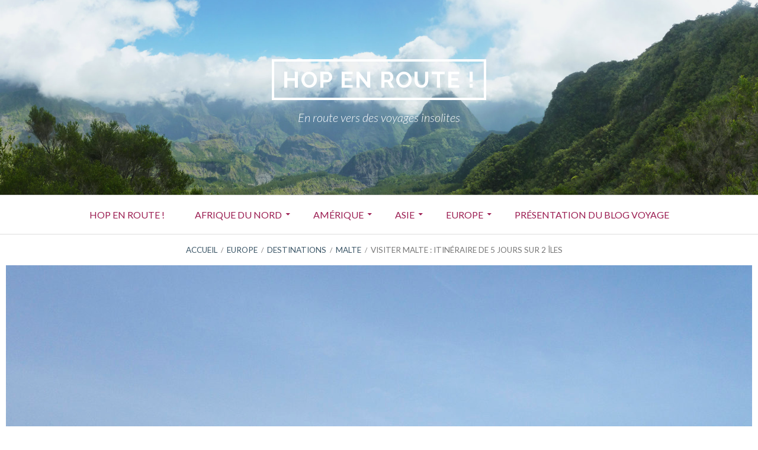

--- FILE ---
content_type: text/html; charset=UTF-8
request_url: https://hopenroute.fr/visiter-malte/
body_size: 23962
content:
<!DOCTYPE html>
<!--[if IE 9]>
<html class="ie ie9" lang="fr-FR">
<![endif]-->
<html lang="fr-FR">
<head>
<meta charset="UTF-8">
<meta name="viewport" content="width=device-width, initial-scale=1">
<link rel="profile" href="http://gmpg.org/xfn/11">
<link rel="pingback" href="https://hopenroute.fr/xmlrpc.php">

<meta name='robots' content='index, follow, max-image-preview:large, max-snippet:-1, max-video-preview:-1' />

	<!-- This site is optimized with the Yoast SEO plugin v20.3 - https://yoast.com/wordpress/plugins/seo/ -->
	<title>Visiter Malte : Itinéraire de 5 jours sur 2 îles - Hop en route !</title>
	<link rel="canonical" href="https://hopenroute.fr/visiter-malte/" />
	<meta property="og:locale" content="fr_FR" />
	<meta property="og:type" content="article" />
	<meta property="og:title" content="Visiter Malte : Itinéraire de 5 jours sur 2 îles - Hop en route !" />
	<meta property="og:description" content="Malte est une superbe destination touristique en raison de son histoire riche, de sa culture unique et de ses paysages magnifiques. Il y a beaucoup de choses à voir et à faire, comme visiter les nombreux temples mégalithiques, explorer les citadelles historiques et les forteresses, et se baigner sur les plages de sable fin. C&rsquo;est&hellip; Lire la suite Visiter Malte : Itinéraire de 5 jours sur 2 îles" />
	<meta property="og:url" content="https://hopenroute.fr/visiter-malte/" />
	<meta property="og:site_name" content="Hop en route !" />
	<meta property="article:publisher" content="https://www.facebook.com/Hopenroute" />
	<meta property="article:published_time" content="2023-01-15T09:49:00+00:00" />
	<meta property="article:modified_time" content="2023-01-20T18:41:24+00:00" />
	<meta property="og:image" content="https://hopenroute.fr/wp-content/uploads/2023/01/malte-marsaxlokk-hopenroute.jpg" />
	<meta property="og:image:width" content="1400" />
	<meta property="og:image:height" content="853" />
	<meta property="og:image:type" content="image/jpeg" />
	<meta name="author" content="Eric, Hop en route!" />
	<meta name="twitter:card" content="summary_large_image" />
	<meta name="twitter:label1" content="Écrit par" />
	<meta name="twitter:data1" content="Eric, Hop en route!" />
	<meta name="twitter:label2" content="Durée de lecture estimée" />
	<meta name="twitter:data2" content="14 minutes" />
	<script type="application/ld+json" class="yoast-schema-graph">{"@context":"https://schema.org","@graph":[{"@type":"WebPage","@id":"https://hopenroute.fr/visiter-malte/","url":"https://hopenroute.fr/visiter-malte/","name":"Visiter Malte : Itinéraire de 5 jours sur 2 îles - Hop en route !","isPartOf":{"@id":"https://hopenroute.fr/#website"},"primaryImageOfPage":{"@id":"https://hopenroute.fr/visiter-malte/#primaryimage"},"image":{"@id":"https://hopenroute.fr/visiter-malte/#primaryimage"},"thumbnailUrl":"https://hopenroute.fr/wp-content/uploads/2023/01/malte-marsaxlokk-hopenroute.jpg","datePublished":"2023-01-15T09:49:00+00:00","dateModified":"2023-01-20T18:41:24+00:00","author":{"@id":"https://hopenroute.fr/#/schema/person/dfef34c7cb0cad8dc9dc56be5515aee8"},"breadcrumb":{"@id":"https://hopenroute.fr/visiter-malte/#breadcrumb"},"inLanguage":"fr-FR","potentialAction":[{"@type":"ReadAction","target":["https://hopenroute.fr/visiter-malte/"]}]},{"@type":"ImageObject","inLanguage":"fr-FR","@id":"https://hopenroute.fr/visiter-malte/#primaryimage","url":"https://hopenroute.fr/wp-content/uploads/2023/01/malte-marsaxlokk-hopenroute.jpg","contentUrl":"https://hopenroute.fr/wp-content/uploads/2023/01/malte-marsaxlokk-hopenroute.jpg","width":1400,"height":853},{"@type":"BreadcrumbList","@id":"https://hopenroute.fr/visiter-malte/#breadcrumb","itemListElement":[{"@type":"ListItem","position":1,"name":"Accueil","item":"https://hopenroute.fr/"},{"@type":"ListItem","position":2,"name":"Visiter Malte : Itinéraire de 5 jours sur 2 îles"}]},{"@type":"WebSite","@id":"https://hopenroute.fr/#website","url":"https://hopenroute.fr/","name":"Hop en route !","description":"En route vers des voyages insolites","potentialAction":[{"@type":"SearchAction","target":{"@type":"EntryPoint","urlTemplate":"https://hopenroute.fr/?s={search_term_string}"},"query-input":"required name=search_term_string"}],"inLanguage":"fr-FR"},{"@type":"Person","@id":"https://hopenroute.fr/#/schema/person/dfef34c7cb0cad8dc9dc56be5515aee8","name":"Eric, Hop en route!","image":{"@type":"ImageObject","inLanguage":"fr-FR","@id":"https://hopenroute.fr/#/schema/person/image/","url":"https://secure.gravatar.com/avatar/b9a2e8370f860d9cc1c5af56fc685861?s=96&d=mm&r=g","contentUrl":"https://secure.gravatar.com/avatar/b9a2e8370f860d9cc1c5af56fc685861?s=96&d=mm&r=g","caption":"Eric, Hop en route!"},"url":"https://hopenroute.fr/author/admin4279/"}]}</script>
	<!-- / Yoast SEO plugin. -->


<link rel='dns-prefetch' href='//fonts.googleapis.com' />
<link rel="alternate" type="application/rss+xml" title="Hop en route ! &raquo; Flux" href="https://hopenroute.fr/feed/" />
<link rel="alternate" type="application/rss+xml" title="Hop en route ! &raquo; Flux des commentaires" href="https://hopenroute.fr/comments/feed/" />
<link rel="alternate" type="application/rss+xml" title="Hop en route ! &raquo; Visiter Malte : Itinéraire de 5 jours sur 2 îles Flux des commentaires" href="https://hopenroute.fr/visiter-malte/feed/" />
		<!-- This site uses the Google Analytics by ExactMetrics plugin v7.13.1 - Using Analytics tracking - https://www.exactmetrics.com/ -->
							<script src="//www.googletagmanager.com/gtag/js?id=G-D5L4WCCRDF"  data-cfasync="false" data-wpfc-render="false" type="text/javascript" async></script>
			<script data-cfasync="false" data-wpfc-render="false" type="text/javascript">
				var em_version = '7.13.1';
				var em_track_user = true;
				var em_no_track_reason = '';
				
								var disableStrs = [
										'ga-disable-G-D5L4WCCRDF',
															'ga-disable-UA-109942032-1',
									];

				/* Function to detect opted out users */
				function __gtagTrackerIsOptedOut() {
					for (var index = 0; index < disableStrs.length; index++) {
						if (document.cookie.indexOf(disableStrs[index] + '=true') > -1) {
							return true;
						}
					}

					return false;
				}

				/* Disable tracking if the opt-out cookie exists. */
				if (__gtagTrackerIsOptedOut()) {
					for (var index = 0; index < disableStrs.length; index++) {
						window[disableStrs[index]] = true;
					}
				}

				/* Opt-out function */
				function __gtagTrackerOptout() {
					for (var index = 0; index < disableStrs.length; index++) {
						document.cookie = disableStrs[index] + '=true; expires=Thu, 31 Dec 2099 23:59:59 UTC; path=/';
						window[disableStrs[index]] = true;
					}
				}

				if ('undefined' === typeof gaOptout) {
					function gaOptout() {
						__gtagTrackerOptout();
					}
				}
								window.dataLayer = window.dataLayer || [];

				window.ExactMetricsDualTracker = {
					helpers: {},
					trackers: {},
				};
				if (em_track_user) {
					function __gtagDataLayer() {
						dataLayer.push(arguments);
					}

					function __gtagTracker(type, name, parameters) {
						if (!parameters) {
							parameters = {};
						}

						if (parameters.send_to) {
							__gtagDataLayer.apply(null, arguments);
							return;
						}

						if (type === 'event') {
														parameters.send_to = exactmetrics_frontend.v4_id;
							var hookName = name;
							if (typeof parameters['event_category'] !== 'undefined') {
								hookName = parameters['event_category'] + ':' + name;
							}

							if (typeof ExactMetricsDualTracker.trackers[hookName] !== 'undefined') {
								ExactMetricsDualTracker.trackers[hookName](parameters);
							} else {
								__gtagDataLayer('event', name, parameters);
							}
							
														parameters.send_to = exactmetrics_frontend.ua;
							__gtagDataLayer(type, name, parameters);
													} else {
							__gtagDataLayer.apply(null, arguments);
						}
					}

					__gtagTracker('js', new Date());
					__gtagTracker('set', {
						'developer_id.dNDMyYj': true,
											});
										__gtagTracker('config', 'G-D5L4WCCRDF', {"forceSSL":"true"} );
															__gtagTracker('config', 'UA-109942032-1', {"forceSSL":"true"} );
										window.gtag = __gtagTracker;										(function () {
						/* https://developers.google.com/analytics/devguides/collection/analyticsjs/ */
						/* ga and __gaTracker compatibility shim. */
						var noopfn = function () {
							return null;
						};
						var newtracker = function () {
							return new Tracker();
						};
						var Tracker = function () {
							return null;
						};
						var p = Tracker.prototype;
						p.get = noopfn;
						p.set = noopfn;
						p.send = function () {
							var args = Array.prototype.slice.call(arguments);
							args.unshift('send');
							__gaTracker.apply(null, args);
						};
						var __gaTracker = function () {
							var len = arguments.length;
							if (len === 0) {
								return;
							}
							var f = arguments[len - 1];
							if (typeof f !== 'object' || f === null || typeof f.hitCallback !== 'function') {
								if ('send' === arguments[0]) {
									var hitConverted, hitObject = false, action;
									if ('event' === arguments[1]) {
										if ('undefined' !== typeof arguments[3]) {
											hitObject = {
												'eventAction': arguments[3],
												'eventCategory': arguments[2],
												'eventLabel': arguments[4],
												'value': arguments[5] ? arguments[5] : 1,
											}
										}
									}
									if ('pageview' === arguments[1]) {
										if ('undefined' !== typeof arguments[2]) {
											hitObject = {
												'eventAction': 'page_view',
												'page_path': arguments[2],
											}
										}
									}
									if (typeof arguments[2] === 'object') {
										hitObject = arguments[2];
									}
									if (typeof arguments[5] === 'object') {
										Object.assign(hitObject, arguments[5]);
									}
									if ('undefined' !== typeof arguments[1].hitType) {
										hitObject = arguments[1];
										if ('pageview' === hitObject.hitType) {
											hitObject.eventAction = 'page_view';
										}
									}
									if (hitObject) {
										action = 'timing' === arguments[1].hitType ? 'timing_complete' : hitObject.eventAction;
										hitConverted = mapArgs(hitObject);
										__gtagTracker('event', action, hitConverted);
									}
								}
								return;
							}

							function mapArgs(args) {
								var arg, hit = {};
								var gaMap = {
									'eventCategory': 'event_category',
									'eventAction': 'event_action',
									'eventLabel': 'event_label',
									'eventValue': 'event_value',
									'nonInteraction': 'non_interaction',
									'timingCategory': 'event_category',
									'timingVar': 'name',
									'timingValue': 'value',
									'timingLabel': 'event_label',
									'page': 'page_path',
									'location': 'page_location',
									'title': 'page_title',
								};
								for (arg in args) {
																		if (!(!args.hasOwnProperty(arg) || !gaMap.hasOwnProperty(arg))) {
										hit[gaMap[arg]] = args[arg];
									} else {
										hit[arg] = args[arg];
									}
								}
								return hit;
							}

							try {
								f.hitCallback();
							} catch (ex) {
							}
						};
						__gaTracker.create = newtracker;
						__gaTracker.getByName = newtracker;
						__gaTracker.getAll = function () {
							return [];
						};
						__gaTracker.remove = noopfn;
						__gaTracker.loaded = true;
						window['__gaTracker'] = __gaTracker;
					})();
									} else {
										console.log("");
					(function () {
						function __gtagTracker() {
							return null;
						}

						window['__gtagTracker'] = __gtagTracker;
						window['gtag'] = __gtagTracker;
					})();
									}
			</script>
				<!-- / Google Analytics by ExactMetrics -->
		<script type="text/javascript">
window._wpemojiSettings = {"baseUrl":"https:\/\/s.w.org\/images\/core\/emoji\/14.0.0\/72x72\/","ext":".png","svgUrl":"https:\/\/s.w.org\/images\/core\/emoji\/14.0.0\/svg\/","svgExt":".svg","source":{"concatemoji":"https:\/\/hopenroute.fr\/wp-includes\/js\/wp-emoji-release.min.js?ver=6.2.8"}};
/*! This file is auto-generated */
!function(e,a,t){var n,r,o,i=a.createElement("canvas"),p=i.getContext&&i.getContext("2d");function s(e,t){p.clearRect(0,0,i.width,i.height),p.fillText(e,0,0);e=i.toDataURL();return p.clearRect(0,0,i.width,i.height),p.fillText(t,0,0),e===i.toDataURL()}function c(e){var t=a.createElement("script");t.src=e,t.defer=t.type="text/javascript",a.getElementsByTagName("head")[0].appendChild(t)}for(o=Array("flag","emoji"),t.supports={everything:!0,everythingExceptFlag:!0},r=0;r<o.length;r++)t.supports[o[r]]=function(e){if(p&&p.fillText)switch(p.textBaseline="top",p.font="600 32px Arial",e){case"flag":return s("\ud83c\udff3\ufe0f\u200d\u26a7\ufe0f","\ud83c\udff3\ufe0f\u200b\u26a7\ufe0f")?!1:!s("\ud83c\uddfa\ud83c\uddf3","\ud83c\uddfa\u200b\ud83c\uddf3")&&!s("\ud83c\udff4\udb40\udc67\udb40\udc62\udb40\udc65\udb40\udc6e\udb40\udc67\udb40\udc7f","\ud83c\udff4\u200b\udb40\udc67\u200b\udb40\udc62\u200b\udb40\udc65\u200b\udb40\udc6e\u200b\udb40\udc67\u200b\udb40\udc7f");case"emoji":return!s("\ud83e\udef1\ud83c\udffb\u200d\ud83e\udef2\ud83c\udfff","\ud83e\udef1\ud83c\udffb\u200b\ud83e\udef2\ud83c\udfff")}return!1}(o[r]),t.supports.everything=t.supports.everything&&t.supports[o[r]],"flag"!==o[r]&&(t.supports.everythingExceptFlag=t.supports.everythingExceptFlag&&t.supports[o[r]]);t.supports.everythingExceptFlag=t.supports.everythingExceptFlag&&!t.supports.flag,t.DOMReady=!1,t.readyCallback=function(){t.DOMReady=!0},t.supports.everything||(n=function(){t.readyCallback()},a.addEventListener?(a.addEventListener("DOMContentLoaded",n,!1),e.addEventListener("load",n,!1)):(e.attachEvent("onload",n),a.attachEvent("onreadystatechange",function(){"complete"===a.readyState&&t.readyCallback()})),(e=t.source||{}).concatemoji?c(e.concatemoji):e.wpemoji&&e.twemoji&&(c(e.twemoji),c(e.wpemoji)))}(window,document,window._wpemojiSettings);
</script>
<style type="text/css">
img.wp-smiley,
img.emoji {
	display: inline !important;
	border: none !important;
	box-shadow: none !important;
	height: 1em !important;
	width: 1em !important;
	margin: 0 0.07em !important;
	vertical-align: -0.1em !important;
	background: none !important;
	padding: 0 !important;
}
</style>
	<link rel='stylesheet' id='cnss_font_awesome_css-css' href='https://hopenroute.fr/wp-content/plugins/easy-social-icons/css/font-awesome/css/all.min.css?ver=5.7.2' type='text/css' media='all' />
<link rel='stylesheet' id='cnss_font_awesome_v4_shims-css' href='https://hopenroute.fr/wp-content/plugins/easy-social-icons/css/font-awesome/css/v4-shims.min.css?ver=5.7.2' type='text/css' media='all' />
<link rel='stylesheet' id='cnss_css-css' href='https://hopenroute.fr/wp-content/plugins/easy-social-icons/css/cnss.css?ver=1.0' type='text/css' media='all' />
<link rel='stylesheet' id='wp-block-library-css' href='https://hopenroute.fr/wp-includes/css/dist/block-library/style.min.css?ver=6.2.8' type='text/css' media='all' />
<link rel='stylesheet' id='classic-theme-styles-css' href='https://hopenroute.fr/wp-includes/css/classic-themes.min.css?ver=6.2.8' type='text/css' media='all' />
<style id='global-styles-inline-css' type='text/css'>
body{--wp--preset--color--black: #000000;--wp--preset--color--cyan-bluish-gray: #abb8c3;--wp--preset--color--white: #ffffff;--wp--preset--color--pale-pink: #f78da7;--wp--preset--color--vivid-red: #cf2e2e;--wp--preset--color--luminous-vivid-orange: #ff6900;--wp--preset--color--luminous-vivid-amber: #fcb900;--wp--preset--color--light-green-cyan: #7bdcb5;--wp--preset--color--vivid-green-cyan: #00d084;--wp--preset--color--pale-cyan-blue: #8ed1fc;--wp--preset--color--vivid-cyan-blue: #0693e3;--wp--preset--color--vivid-purple: #9b51e0;--wp--preset--gradient--vivid-cyan-blue-to-vivid-purple: linear-gradient(135deg,rgba(6,147,227,1) 0%,rgb(155,81,224) 100%);--wp--preset--gradient--light-green-cyan-to-vivid-green-cyan: linear-gradient(135deg,rgb(122,220,180) 0%,rgb(0,208,130) 100%);--wp--preset--gradient--luminous-vivid-amber-to-luminous-vivid-orange: linear-gradient(135deg,rgba(252,185,0,1) 0%,rgba(255,105,0,1) 100%);--wp--preset--gradient--luminous-vivid-orange-to-vivid-red: linear-gradient(135deg,rgba(255,105,0,1) 0%,rgb(207,46,46) 100%);--wp--preset--gradient--very-light-gray-to-cyan-bluish-gray: linear-gradient(135deg,rgb(238,238,238) 0%,rgb(169,184,195) 100%);--wp--preset--gradient--cool-to-warm-spectrum: linear-gradient(135deg,rgb(74,234,220) 0%,rgb(151,120,209) 20%,rgb(207,42,186) 40%,rgb(238,44,130) 60%,rgb(251,105,98) 80%,rgb(254,248,76) 100%);--wp--preset--gradient--blush-light-purple: linear-gradient(135deg,rgb(255,206,236) 0%,rgb(152,150,240) 100%);--wp--preset--gradient--blush-bordeaux: linear-gradient(135deg,rgb(254,205,165) 0%,rgb(254,45,45) 50%,rgb(107,0,62) 100%);--wp--preset--gradient--luminous-dusk: linear-gradient(135deg,rgb(255,203,112) 0%,rgb(199,81,192) 50%,rgb(65,88,208) 100%);--wp--preset--gradient--pale-ocean: linear-gradient(135deg,rgb(255,245,203) 0%,rgb(182,227,212) 50%,rgb(51,167,181) 100%);--wp--preset--gradient--electric-grass: linear-gradient(135deg,rgb(202,248,128) 0%,rgb(113,206,126) 100%);--wp--preset--gradient--midnight: linear-gradient(135deg,rgb(2,3,129) 0%,rgb(40,116,252) 100%);--wp--preset--duotone--dark-grayscale: url('#wp-duotone-dark-grayscale');--wp--preset--duotone--grayscale: url('#wp-duotone-grayscale');--wp--preset--duotone--purple-yellow: url('#wp-duotone-purple-yellow');--wp--preset--duotone--blue-red: url('#wp-duotone-blue-red');--wp--preset--duotone--midnight: url('#wp-duotone-midnight');--wp--preset--duotone--magenta-yellow: url('#wp-duotone-magenta-yellow');--wp--preset--duotone--purple-green: url('#wp-duotone-purple-green');--wp--preset--duotone--blue-orange: url('#wp-duotone-blue-orange');--wp--preset--font-size--small: 13px;--wp--preset--font-size--medium: 20px;--wp--preset--font-size--large: 36px;--wp--preset--font-size--x-large: 42px;--wp--preset--spacing--20: 0.44rem;--wp--preset--spacing--30: 0.67rem;--wp--preset--spacing--40: 1rem;--wp--preset--spacing--50: 1.5rem;--wp--preset--spacing--60: 2.25rem;--wp--preset--spacing--70: 3.38rem;--wp--preset--spacing--80: 5.06rem;--wp--preset--shadow--natural: 6px 6px 9px rgba(0, 0, 0, 0.2);--wp--preset--shadow--deep: 12px 12px 50px rgba(0, 0, 0, 0.4);--wp--preset--shadow--sharp: 6px 6px 0px rgba(0, 0, 0, 0.2);--wp--preset--shadow--outlined: 6px 6px 0px -3px rgba(255, 255, 255, 1), 6px 6px rgba(0, 0, 0, 1);--wp--preset--shadow--crisp: 6px 6px 0px rgba(0, 0, 0, 1);}:where(.is-layout-flex){gap: 0.5em;}body .is-layout-flow > .alignleft{float: left;margin-inline-start: 0;margin-inline-end: 2em;}body .is-layout-flow > .alignright{float: right;margin-inline-start: 2em;margin-inline-end: 0;}body .is-layout-flow > .aligncenter{margin-left: auto !important;margin-right: auto !important;}body .is-layout-constrained > .alignleft{float: left;margin-inline-start: 0;margin-inline-end: 2em;}body .is-layout-constrained > .alignright{float: right;margin-inline-start: 2em;margin-inline-end: 0;}body .is-layout-constrained > .aligncenter{margin-left: auto !important;margin-right: auto !important;}body .is-layout-constrained > :where(:not(.alignleft):not(.alignright):not(.alignfull)){max-width: var(--wp--style--global--content-size);margin-left: auto !important;margin-right: auto !important;}body .is-layout-constrained > .alignwide{max-width: var(--wp--style--global--wide-size);}body .is-layout-flex{display: flex;}body .is-layout-flex{flex-wrap: wrap;align-items: center;}body .is-layout-flex > *{margin: 0;}:where(.wp-block-columns.is-layout-flex){gap: 2em;}.has-black-color{color: var(--wp--preset--color--black) !important;}.has-cyan-bluish-gray-color{color: var(--wp--preset--color--cyan-bluish-gray) !important;}.has-white-color{color: var(--wp--preset--color--white) !important;}.has-pale-pink-color{color: var(--wp--preset--color--pale-pink) !important;}.has-vivid-red-color{color: var(--wp--preset--color--vivid-red) !important;}.has-luminous-vivid-orange-color{color: var(--wp--preset--color--luminous-vivid-orange) !important;}.has-luminous-vivid-amber-color{color: var(--wp--preset--color--luminous-vivid-amber) !important;}.has-light-green-cyan-color{color: var(--wp--preset--color--light-green-cyan) !important;}.has-vivid-green-cyan-color{color: var(--wp--preset--color--vivid-green-cyan) !important;}.has-pale-cyan-blue-color{color: var(--wp--preset--color--pale-cyan-blue) !important;}.has-vivid-cyan-blue-color{color: var(--wp--preset--color--vivid-cyan-blue) !important;}.has-vivid-purple-color{color: var(--wp--preset--color--vivid-purple) !important;}.has-black-background-color{background-color: var(--wp--preset--color--black) !important;}.has-cyan-bluish-gray-background-color{background-color: var(--wp--preset--color--cyan-bluish-gray) !important;}.has-white-background-color{background-color: var(--wp--preset--color--white) !important;}.has-pale-pink-background-color{background-color: var(--wp--preset--color--pale-pink) !important;}.has-vivid-red-background-color{background-color: var(--wp--preset--color--vivid-red) !important;}.has-luminous-vivid-orange-background-color{background-color: var(--wp--preset--color--luminous-vivid-orange) !important;}.has-luminous-vivid-amber-background-color{background-color: var(--wp--preset--color--luminous-vivid-amber) !important;}.has-light-green-cyan-background-color{background-color: var(--wp--preset--color--light-green-cyan) !important;}.has-vivid-green-cyan-background-color{background-color: var(--wp--preset--color--vivid-green-cyan) !important;}.has-pale-cyan-blue-background-color{background-color: var(--wp--preset--color--pale-cyan-blue) !important;}.has-vivid-cyan-blue-background-color{background-color: var(--wp--preset--color--vivid-cyan-blue) !important;}.has-vivid-purple-background-color{background-color: var(--wp--preset--color--vivid-purple) !important;}.has-black-border-color{border-color: var(--wp--preset--color--black) !important;}.has-cyan-bluish-gray-border-color{border-color: var(--wp--preset--color--cyan-bluish-gray) !important;}.has-white-border-color{border-color: var(--wp--preset--color--white) !important;}.has-pale-pink-border-color{border-color: var(--wp--preset--color--pale-pink) !important;}.has-vivid-red-border-color{border-color: var(--wp--preset--color--vivid-red) !important;}.has-luminous-vivid-orange-border-color{border-color: var(--wp--preset--color--luminous-vivid-orange) !important;}.has-luminous-vivid-amber-border-color{border-color: var(--wp--preset--color--luminous-vivid-amber) !important;}.has-light-green-cyan-border-color{border-color: var(--wp--preset--color--light-green-cyan) !important;}.has-vivid-green-cyan-border-color{border-color: var(--wp--preset--color--vivid-green-cyan) !important;}.has-pale-cyan-blue-border-color{border-color: var(--wp--preset--color--pale-cyan-blue) !important;}.has-vivid-cyan-blue-border-color{border-color: var(--wp--preset--color--vivid-cyan-blue) !important;}.has-vivid-purple-border-color{border-color: var(--wp--preset--color--vivid-purple) !important;}.has-vivid-cyan-blue-to-vivid-purple-gradient-background{background: var(--wp--preset--gradient--vivid-cyan-blue-to-vivid-purple) !important;}.has-light-green-cyan-to-vivid-green-cyan-gradient-background{background: var(--wp--preset--gradient--light-green-cyan-to-vivid-green-cyan) !important;}.has-luminous-vivid-amber-to-luminous-vivid-orange-gradient-background{background: var(--wp--preset--gradient--luminous-vivid-amber-to-luminous-vivid-orange) !important;}.has-luminous-vivid-orange-to-vivid-red-gradient-background{background: var(--wp--preset--gradient--luminous-vivid-orange-to-vivid-red) !important;}.has-very-light-gray-to-cyan-bluish-gray-gradient-background{background: var(--wp--preset--gradient--very-light-gray-to-cyan-bluish-gray) !important;}.has-cool-to-warm-spectrum-gradient-background{background: var(--wp--preset--gradient--cool-to-warm-spectrum) !important;}.has-blush-light-purple-gradient-background{background: var(--wp--preset--gradient--blush-light-purple) !important;}.has-blush-bordeaux-gradient-background{background: var(--wp--preset--gradient--blush-bordeaux) !important;}.has-luminous-dusk-gradient-background{background: var(--wp--preset--gradient--luminous-dusk) !important;}.has-pale-ocean-gradient-background{background: var(--wp--preset--gradient--pale-ocean) !important;}.has-electric-grass-gradient-background{background: var(--wp--preset--gradient--electric-grass) !important;}.has-midnight-gradient-background{background: var(--wp--preset--gradient--midnight) !important;}.has-small-font-size{font-size: var(--wp--preset--font-size--small) !important;}.has-medium-font-size{font-size: var(--wp--preset--font-size--medium) !important;}.has-large-font-size{font-size: var(--wp--preset--font-size--large) !important;}.has-x-large-font-size{font-size: var(--wp--preset--font-size--x-large) !important;}
.wp-block-navigation a:where(:not(.wp-element-button)){color: inherit;}
:where(.wp-block-columns.is-layout-flex){gap: 2em;}
.wp-block-pullquote{font-size: 1.5em;line-height: 1.6;}
</style>
<link rel='stylesheet' id='toivo-lite-fonts-css' href='https://fonts.googleapis.com/css?family=Lato%3A300%2C400%2C700%2C300italic%2C400italic%2C700italic%7CRaleway%3A400%2C600%2C500%2C700%2C800&#038;subset=latin%2Clatin-ext' type='text/css' media='all' />
<link rel='stylesheet' id='genericons-css' href='https://hopenroute.fr/wp-content/themes/toivo-lite/fonts/genericons/genericons/genericons.min.css?ver=3.3' type='text/css' media='all' />
<link rel='stylesheet' id='toivo-lite-style-css' href='https://hopenroute.fr/wp-content/themes/toivo-lite/style.css?ver=1.2.0' type='text/css' media='all' />
<style id='toivo-lite-style-inline-css' type='text/css'>

			.site-header,
			.custom-header-image .site-header > .wrap::before {
				background-color: rgba( 59, 86, 103, 0.07);
			}
</style>
<script type='text/javascript' src='https://hopenroute.fr/wp-includes/js/jquery/jquery.min.js?ver=3.6.4' id='jquery-core-js'></script>
<script type='text/javascript' src='https://hopenroute.fr/wp-includes/js/jquery/jquery-migrate.min.js?ver=3.4.0' id='jquery-migrate-js'></script>
<script type='text/javascript' src='https://hopenroute.fr/wp-content/plugins/easy-social-icons/js/cnss.js?ver=1.0' id='cnss_js-js'></script>
<script type='text/javascript' src='https://hopenroute.fr/wp-content/plugins/google-analytics-dashboard-for-wp/assets/js/frontend-gtag.min.js?ver=7.13.1' id='exactmetrics-frontend-script-js'></script>
<script data-cfasync="false" data-wpfc-render="false" type="text/javascript" id='exactmetrics-frontend-script-js-extra'>/* <![CDATA[ */
var exactmetrics_frontend = {"js_events_tracking":"true","download_extensions":"zip,mp3,mpeg,pdf,docx,pptx,xlsx,rar","inbound_paths":"[{\"path\":\"\\\/go\\\/\",\"label\":\"affiliate\"},{\"path\":\"\\\/recommend\\\/\",\"label\":\"affiliate\"}]","home_url":"https:\/\/hopenroute.fr","hash_tracking":"false","ua":"UA-109942032-1","v4_id":"G-D5L4WCCRDF"};/* ]]> */
</script>
<script type='text/javascript' src='https://hopenroute.fr/wp-content/plugins/post-grid/src/blocks/terms-list/front-scripts.js?ver=6.2.8' id='pgtermslist_front_script-js'></script>
<link rel="https://api.w.org/" href="https://hopenroute.fr/wp-json/" /><link rel="alternate" type="application/json" href="https://hopenroute.fr/wp-json/wp/v2/posts/13376" /><link rel="EditURI" type="application/rsd+xml" title="RSD" href="https://hopenroute.fr/xmlrpc.php?rsd" />
<link rel="wlwmanifest" type="application/wlwmanifest+xml" href="https://hopenroute.fr/wp-includes/wlwmanifest.xml" />
<meta name="generator" content="WordPress 6.2.8" />
<link rel='shortlink' href='https://hopenroute.fr/?p=13376' />
<link rel="alternate" type="application/json+oembed" href="https://hopenroute.fr/wp-json/oembed/1.0/embed?url=https%3A%2F%2Fhopenroute.fr%2Fvisiter-malte%2F" />
<link rel="alternate" type="text/xml+oembed" href="https://hopenroute.fr/wp-json/oembed/1.0/embed?url=https%3A%2F%2Fhopenroute.fr%2Fvisiter-malte%2F&#038;format=xml" />
<style type="text/css">
		ul.cnss-social-icon li.cn-fa-icon a:hover{opacity: 0.7!important;color:#ffffff!important;}
		</style><style type="text/css">.recentcomments a{display:inline !important;padding:0 !important;margin:0 !important;}</style>
<style type="text/css" id="custom-header-css">@media screen and (min-width: 1px) { body.custom-header-image .site-header { background: url(https://hopenroute.fr/wp-content/uploads/2017/11/cropped-panorama-hopenroute.jpg) no-repeat 50% 50%; -webkit-background-size: cover; -moz-background-size: cover; -o-background-size: cover; background-size: cover; } }.site-title, .site-title a, .site-description, .site-description a { color: #ffffff }.site-title a { border-color: #ffffff }</style>
	<style type="text/css" id="custom-background-css">body.custom-background { background: #ffffff; }</style>
	<link rel="icon" href="https://hopenroute.fr/wp-content/uploads/2020/10/cropped-favicon-256x256-2-32x32.png" sizes="32x32" />
<link rel="icon" href="https://hopenroute.fr/wp-content/uploads/2020/10/cropped-favicon-256x256-2-192x192.png" sizes="192x192" />
<link rel="apple-touch-icon" href="https://hopenroute.fr/wp-content/uploads/2020/10/cropped-favicon-256x256-2-180x180.png" />
<meta name="msapplication-TileImage" content="https://hopenroute.fr/wp-content/uploads/2020/10/cropped-favicon-256x256-2-270x270.png" />
</head>

<body class="post-template-default single single-post postid-13376 single-format-standard custom-background custom-header-image top-menus-disabled layout-1c" itemscope itemtype="http://schema.org/Blog">
<div id="page" class="site">

	<a class="skip-link screen-reader-text" href="#content">Aller au contenu</a>

		
		
	<header id="masthead" class="site-header" role="banner" aria-labelledby="site-title" itemscope="itemscope" itemtype="http://schema.org/WPHeader">
		
		<div class="wrap">
		
				
			<div class="site-branding">
			
											<div id="site-title" class="site-title" itemprop="headline">
								<a href="https://hopenroute.fr/" rel="home">Hop en route !</a>
							</div>
						
										
						<div id="site-description" class="site-description" itemprop="description">En route vers des voyages insolites</div>
			
							
			</div><!-- .site-branding -->
			
		</div><!-- .wrap -->
			
	</header><!-- #masthead -->
	
		
	
	<button id="nav-toggle">Menu</button>
	
	<nav id="menu-primary" class="menu main-navigation" role="navigation" aria-label="Menu principal" itemscope="itemscope" itemtype="http://schema.org/SiteNavigationElement">
		<h2 class="screen-reader-text">Menu principal</h2>
		
		<div class="wrap">
			
			<div class="menu-europe-container"><ul id="menu-primary-items" class="menu-items"><li id="menu-item-74" class="menu-item menu-item-type-post_type menu-item-object-page menu-item-home menu-item-74"><a href="https://hopenroute.fr/">Hop en route !</a></li>
<li id="menu-item-7908" class="menu-item menu-item-type-taxonomy menu-item-object-category menu-item-has-children menu-item-7908"><a href="https://hopenroute.fr/category/afrique-du-nord/">Afrique du Nord<span class="menu-item-description top-depth"><span class="menu-item-description-mark"> &ndash;</span> Afrique du Nord</span></a>
<ul class="sub-menu">
	<li id="menu-item-7907" class="menu-item menu-item-type-post_type menu-item-object-page menu-item-7907"><a href="https://hopenroute.fr/maroc/">Maroc</a></li>
	<li id="menu-item-11895" class="menu-item menu-item-type-post_type menu-item-object-page menu-item-11895"><a href="https://hopenroute.fr/tunisie/">Tunisie</a></li>
</ul>
</li>
<li id="menu-item-11265" class="menu-item menu-item-type-taxonomy menu-item-object-category menu-item-has-children menu-item-11265"><a href="https://hopenroute.fr/category/destinations/amerique-du-nord/">Amérique<span class="menu-item-description top-depth"><span class="menu-item-description-mark"> &ndash;</span> Destinations en Amérique du nord</span></a>
<ul class="sub-menu">
	<li id="menu-item-11266" class="menu-item menu-item-type-post_type menu-item-object-page menu-item-11266"><a href="https://hopenroute.fr/mexique/">Mexique</a></li>
</ul>
</li>
<li id="menu-item-179" class="menu-item menu-item-type-taxonomy menu-item-object-category menu-item-has-children menu-item-179"><a href="https://hopenroute.fr/category/destinations/asie/">Asie<span class="menu-item-description top-depth"><span class="menu-item-description-mark"> &ndash;</span> Destinations en Asie</span></a>
<ul class="sub-menu">
	<li id="menu-item-5233" class="menu-item menu-item-type-post_type menu-item-object-page menu-item-5233"><a href="https://hopenroute.fr/indonesie/">Indonésie</a></li>
	<li id="menu-item-180" class="menu-item menu-item-type-post_type menu-item-object-page menu-item-180"><a href="https://hopenroute.fr/vietnam_page/">Vietnam</a></li>
</ul>
</li>
<li id="menu-item-38" class="menu-item menu-item-type-taxonomy menu-item-object-category current-post-ancestor menu-item-has-children menu-item-38"><a href="https://hopenroute.fr/category/destinations/europe/">Europe<span class="menu-item-description top-depth"><span class="menu-item-description-mark"> &ndash;</span> Destinations en europe</span></a>
<ul class="sub-menu">
	<li id="menu-item-93" class="menu-item menu-item-type-post_type menu-item-object-page menu-item-93"><a href="https://hopenroute.fr/allemagne/">Allemagne</a></li>
	<li id="menu-item-8007" class="menu-item menu-item-type-post_type menu-item-object-page menu-item-8007"><a href="https://hopenroute.fr/angleterre/">Angleterre</a></li>
	<li id="menu-item-7750" class="menu-item menu-item-type-post_type menu-item-object-page menu-item-7750"><a href="https://hopenroute.fr/autriche/">Autriche</a></li>
	<li id="menu-item-88" class="menu-item menu-item-type-post_type menu-item-object-page menu-item-88"><a href="https://hopenroute.fr/belgique/">Belgique</a></li>
	<li id="menu-item-9368" class="menu-item menu-item-type-post_type menu-item-object-page menu-item-9368"><a href="https://hopenroute.fr/croatie/">Croatie</a></li>
	<li id="menu-item-118" class="menu-item menu-item-type-post_type menu-item-object-page menu-item-118"><a href="https://hopenroute.fr/ecosse/">Ecosse</a></li>
	<li id="menu-item-125" class="menu-item menu-item-type-post_type menu-item-object-page menu-item-125"><a href="https://hopenroute.fr/espagne/">Espagne</a></li>
	<li id="menu-item-129" class="menu-item menu-item-type-post_type menu-item-object-page menu-item-129"><a href="https://hopenroute.fr/france/">France</a></li>
	<li id="menu-item-5856" class="menu-item menu-item-type-post_type menu-item-object-page menu-item-5856"><a href="https://hopenroute.fr/hongrie/">Hongrie</a></li>
	<li id="menu-item-170" class="menu-item menu-item-type-post_type menu-item-object-page menu-item-170"><a href="https://hopenroute.fr/italie/">Italie</a></li>
	<li id="menu-item-193" class="menu-item menu-item-type-post_type menu-item-object-page menu-item-193"><a href="https://hopenroute.fr/islande/">Islande</a></li>
	<li id="menu-item-220" class="menu-item menu-item-type-post_type menu-item-object-page menu-item-220"><a href="https://hopenroute.fr/luxembourg/">Luxembourg</a></li>
	<li id="menu-item-13684" class="menu-item menu-item-type-post_type menu-item-object-page menu-item-13684"><a href="https://hopenroute.fr/malte/">Malte</a></li>
	<li id="menu-item-9367" class="menu-item menu-item-type-post_type menu-item-object-page menu-item-9367"><a href="https://hopenroute.fr/montenegro/">Monténégro</a></li>
	<li id="menu-item-4497" class="menu-item menu-item-type-post_type menu-item-object-page menu-item-4497"><a href="https://hopenroute.fr/pays-bas/">Pays-Bas</a></li>
	<li id="menu-item-69" class="menu-item menu-item-type-post_type menu-item-object-page menu-item-69"><a href="https://hopenroute.fr/portugal/">Portugal</a></li>
	<li id="menu-item-158" class="menu-item menu-item-type-post_type menu-item-object-page menu-item-158"><a href="https://hopenroute.fr/republique-tcheque/">République Tchèque</a></li>
	<li id="menu-item-15859" class="menu-item menu-item-type-post_type menu-item-object-page menu-item-15859"><a href="https://hopenroute.fr/slovenie/">Slovénie</a></li>
</ul>
</li>
<li id="menu-item-57" class="menu-item menu-item-type-post_type menu-item-object-page menu-item-57"><a href="https://hopenroute.fr/presentation-du-blog-voyage/">Présentation du blog voyage</a></li>
</ul></div>		
		</div><!-- .wrap -->
	</nav><!-- #menu-primary -->
	
	<div id="content" class="site-content">
		<div class="wrap">
			<div class="wrap-inside">
				
				<nav role="navigation" aria-label="Fil d&#039;Ariane" class="breadcrumb-trail breadcrumbs" itemprop="breadcrumb"><h2 class="screen-reader-text">Fil d&#039;Ariane</h2><div class="wrap"><ul class="trail-items" itemscope itemtype="http://schema.org/BreadcrumbList"><meta name="numberOfItems" content="5" /><meta name="itemListOrder" content="Ascending" /><li itemprop="itemListElement" itemscope itemtype="http://schema.org/ListItem" class="trail-item trail-begin"><a href="https://hopenroute.fr" rel="home"><span itemprop="name">Accueil</span></a><meta itemprop="position" content="1" /></li><li itemprop="itemListElement" itemscope itemtype="http://schema.org/ListItem" class="trail-item"><a href="https://hopenroute.fr/category/destinations/europe/"><span itemprop="name">Europe</span></a><meta itemprop="position" content="2" /></li><li itemprop="itemListElement" itemscope itemtype="http://schema.org/ListItem" class="trail-item"><a href="https://hopenroute.fr/category/destinations/"><span itemprop="name">Destinations</span></a><meta itemprop="position" content="3" /></li><li itemprop="itemListElement" itemscope itemtype="http://schema.org/ListItem" class="trail-item"><a href="https://hopenroute.fr/category/destinations/europe/malte/"><span itemprop="name">Malte</span></a><meta itemprop="position" content="4" /></li><li itemprop="itemListElement" itemscope itemtype="http://schema.org/ListItem" class="trail-item trail-end"><span itemprop="name">Visiter Malte : Itinéraire de 5 jours sur 2 îles</span><meta itemprop="position" content="5" /></li></ul></div></nav>				
				<div id="primary" class="content-area">
					<main id="main" class="site-main" role="main" itemprop="mainContentOfPage">

	
		
<article id="post-13376" class="post-13376 post type-post status-publish format-standard has-post-thumbnail category-malte entry" itemscope="itemscope" itemtype="http://schema.org/BlogPosting" itemprop="blogPost">

	
		<div class="post-thumbnail">
			<img width="1260" height="768" src="https://hopenroute.fr/wp-content/uploads/2023/01/malte-marsaxlokk-hopenroute-1260x768.jpg" class="attachment-post-thumbnail size-post-thumbnail wp-post-image" alt="" decoding="async" srcset="https://hopenroute.fr/wp-content/uploads/2023/01/malte-marsaxlokk-hopenroute-1260x768.jpg 1260w, https://hopenroute.fr/wp-content/uploads/2023/01/malte-marsaxlokk-hopenroute-300x183.jpg 300w, https://hopenroute.fr/wp-content/uploads/2023/01/malte-marsaxlokk-hopenroute-1024x624.jpg 1024w, https://hopenroute.fr/wp-content/uploads/2023/01/malte-marsaxlokk-hopenroute-768x468.jpg 768w, https://hopenroute.fr/wp-content/uploads/2023/01/malte-marsaxlokk-hopenroute.jpg 1400w" sizes="(max-width: 1260px) 100vw, 1260px" />		</div><!-- .post-thumbnail -->

		
	<div class="entry-inner">

		<header class="entry-header">
	
			
	<div class="entry-meta">
		<span class="entry-date"><span class="screen-reader-text">Publié le </span><a href="https://hopenroute.fr/visiter-malte/" rel="bookmark"><time class="entry-date" datetime="2023-01-15T10:49:00+01:00"itemprop="datePublished">15/01/2023</time></a></span><span class="byline"><span class="entry-author" itemprop="author" itemscope="itemscope" itemtype="http://schema.org/Person"><span class="screen-reader-text">Auteur </span><a class="entry-author-link" href="https://hopenroute.fr/author/admin4279/" rel="author" itemprop="url"><span itemprop="name">Eric, Hop en route!</span></a></span></span>					<span class="comments-link"><a href="https://hopenroute.fr/visiter-malte/#respond" class="comments-link" itemprop="discussionURL">Aucun commentaire<span class="screen-reader-text"> sur Visiter Malte : Itinéraire de 5 jours sur 2 îles</span></a></span>
			</div><!-- .entry-meta -->
		
			<h1 class="entry-title" itemprop="headline">Visiter Malte : Itinéraire de 5 jours sur 2 îles</h1>		
		</header><!-- .entry-header -->
		
		<div class="entry-content" itemprop="articleBody">
			
<p class="has-text-align-center"><em>Malte est une superbe destination touristique en raison de son histoire riche, de sa culture unique et de ses paysages magnifiques. Il y a beaucoup de choses à voir et à faire, comme visiter les nombreux temples mégalithiques, explorer les citadelles historiques et les forteresses, et se baigner sur les plages de sable fin. C&rsquo;est un mélange réussi entre les origines phéniciennes, l&rsquo;influence arabe et italienne, et la culture anglaise. Alors vous voulez y aller ? On y va, hop en route ! </em>🙂</p>



<h5 class="wp-block-heading">Quel programme pour découvrir Malte ? </h5>



<p>Oui il est possible de profiter de Malte en quelques jours. Il faut au moins se garder une journée entière pour découvrir La Valette et les 3 cités, et une autre journée pour explorer l&rsquo;ile de Gozo. Bien évidemment si vous avez plus de temps devant vous, rajouter une journée de plus à Gozo, une journée farniente et plage à Comino, et prenez votre temps! Dans tout les cas, l&rsquo;archipel maltais est suffisamment petit et accessible pour pouvoir se faire plaisir même sur une courte période. </p>



<figure><iframe loading="lazy" allowfullscreen="" src="//umap.openstreetmap.fr/fr/map/hopenroute-vercors_851710?scaleControl=false&amp;miniMap=false&amp;scrollWheelZoom=false&amp;zoomControl=true&amp;allowEdit=false&amp;moreControl=false&amp;searchControl=null&amp;tilelayersControl=null&amp;embedControl=null&amp;datalayersControl=false&amp;onLoadPanel=undefined&amp;captionBar=false&amp;datalayers=2586620#11/35.9009/14.4498" width="100%" height="500px"></iframe></figure>



<p></p>



<h5 class="wp-block-heading">Comment se déplacer à Malte ? </h5>



<p>Le réseau de bus permet de rejoindre tous les principaux endroits de l&rsquo;ile. Il n&rsquo;est pas très cher (il faut avoir la somme exacte pour acheter le ticket en montant dans le bus), mais pas forcément toujours à l&rsquo;heure. Le bus est à mon avis la meilleure solution pour aller à La Valette. Pour le reste de votre séjour <strong>je vous recommande plutôt de louer une voiture</strong>. Pour la location, afin d&rsquo;éviter les arnaques, je vous recommande <strong><a href="https://www.jscarhire.com/" target="_blank" rel="noreferrer noopener">JS Car Hire</a></strong>. Cette agence a très bonne réputation, la procédure est simple et nous n&rsquo;avons eu absolument aucun souci! Le plus dur pour vous sera sans doute de conduire à gauche! Et oui, <strong>on conduit à gauche à Malte</strong> 😉 Ce point mis à part les routes sont bien entretenues et tout devrait bien se passer pour vous 😉</p>



<h5 class="wp-block-heading">Où loger à Malte ?</h5>



<p>Après avoir fait quelques recherches et discuté avec des amis y ayant vécus, notre choix s&rsquo;est porté sur <strong>Bugibba</strong>, une petite ville sur la côte Nord. C&rsquo;est le bon compromis entre les villes ultra-touristiques et bien trop animées et les petites villages perdus dans la campagne maltaise. Loger à La Valette est je pense une mauvaise idée car en sortir chaque jour vous prendra du temps. </p>



<h4 class="wp-block-heading">La Valette et les 3 cités</h4>



<p>La visite de <strong>la capitale La Valette</strong> et des 3 cités, c&rsquo;est <strong>incontournable</strong>, et ça vaut vraiment le coup!</p>



<figure class="wp-block-image size-large"><img decoding="async" loading="lazy" width="1024" height="635" src="http://hopenroute.fr/wp-content/uploads/2023/01/malte-valette-3-cites-hopenroute-1024x635.jpg" alt="" class="wp-image-13419" srcset="https://hopenroute.fr/wp-content/uploads/2023/01/malte-valette-3-cites-hopenroute-1024x635.jpg 1024w, https://hopenroute.fr/wp-content/uploads/2023/01/malte-valette-3-cites-hopenroute-300x186.jpg 300w, https://hopenroute.fr/wp-content/uploads/2023/01/malte-valette-3-cites-hopenroute-768x477.jpg 768w, https://hopenroute.fr/wp-content/uploads/2023/01/malte-valette-3-cites-hopenroute-1536x953.jpg 1536w, https://hopenroute.fr/wp-content/uploads/2023/01/malte-valette-3-cites-hopenroute-1260x782.jpg 1260w, https://hopenroute.fr/wp-content/uploads/2023/01/malte-valette-3-cites-hopenroute.jpg 2000w" sizes="(max-width: 1024px) 100vw, 1024px" /></figure>



<p> Tout est expliqué <strong><a href="http://hopenroute.fr/la-valette/">sur cette page dédiée ici</a></strong> 🙂  </p>



<h4 class="wp-block-heading">Mosta</h4>



<p>Dans <strong>la ville de Mosta </strong>se trouve <strong>un monument unique</strong>, car il possède <strong>un des plus grands dômes en pierre du monde</strong>! Il s&rsquo;agit du Sanctuaire Sainte-Marie-de-l&rsquo;Assomption de Mosta, aussi appelé <strong>la rotonde de Mosta</strong>. La façade est déjà majestueuse avec ses grandes colonnes et ses statues.</p>



<figure class="wp-block-image size-large"><a href="http://hopenroute.fr/wp-content/uploads/2023/01/malte-mosta-basilique-sainte-marie-hopenroute.jpg"><img decoding="async" loading="lazy" width="1024" height="682" src="http://hopenroute.fr/wp-content/uploads/2023/01/malte-mosta-basilique-sainte-marie-hopenroute-1024x682.jpg" alt="" class="wp-image-13511" srcset="https://hopenroute.fr/wp-content/uploads/2023/01/malte-mosta-basilique-sainte-marie-hopenroute-1024x682.jpg 1024w, https://hopenroute.fr/wp-content/uploads/2023/01/malte-mosta-basilique-sainte-marie-hopenroute-300x200.jpg 300w, https://hopenroute.fr/wp-content/uploads/2023/01/malte-mosta-basilique-sainte-marie-hopenroute-768x512.jpg 768w, https://hopenroute.fr/wp-content/uploads/2023/01/malte-mosta-basilique-sainte-marie-hopenroute-1260x840.jpg 1260w, https://hopenroute.fr/wp-content/uploads/2023/01/malte-mosta-basilique-sainte-marie-hopenroute.jpg 1400w" sizes="(max-width: 1024px) 100vw, 1024px" /></a></figure>



<p>La construction du bâtiment commence en 1833 pour s&rsquo;achever en <strong>1860</strong>. Le dôme a <strong>un diamètre intérieur de 37,2m</strong>. C&rsquo;est juste après celui du Panthéon de Rome (43m), de la cathédrale de Florence (42.2m) et de la Basilique St Pierre de Rome (42m). Sacrée performance ! La coupole atteint <strong>67m de haut</strong>. Elle a été construit sans échafaudage en utilisant une méthode de construction en spirale.</p>



<figure class="wp-block-image size-large"><a href="http://hopenroute.fr/wp-content/uploads/2023/01/malte-mosta-basilique-sainte-marie-dome-hopenroute.jpg"><img decoding="async" loading="lazy" width="1024" height="683" src="http://hopenroute.fr/wp-content/uploads/2023/01/malte-mosta-basilique-sainte-marie-dome-hopenroute-1024x683.jpg" alt="" class="wp-image-13510" srcset="https://hopenroute.fr/wp-content/uploads/2023/01/malte-mosta-basilique-sainte-marie-dome-hopenroute-1024x683.jpg 1024w, https://hopenroute.fr/wp-content/uploads/2023/01/malte-mosta-basilique-sainte-marie-dome-hopenroute-300x200.jpg 300w, https://hopenroute.fr/wp-content/uploads/2023/01/malte-mosta-basilique-sainte-marie-dome-hopenroute-768x512.jpg 768w, https://hopenroute.fr/wp-content/uploads/2023/01/malte-mosta-basilique-sainte-marie-dome-hopenroute.jpg 1200w" sizes="(max-width: 1024px) 100vw, 1024px" /></a></figure>



<p>Si vous trouvez que le plafond n&rsquo;est pas super homogène au niveau de la décoration, l&rsquo;explication est juste en dessous.</p>



<h5 class="wp-block-heading">Le miracle de l&rsquo;obus</h5>



<p>C&rsquo;est une histoire incroyable. Le <strong>9 avril 1942</strong>, un raid aérien de l&rsquo;armée allemande a lieu sur Malte. C&rsquo;est le soir et plus de 300 fidèles sont réunis dans l&rsquo;église pour la messe. Une <strong>bombe de 500kg</strong> tombe directement sur le grand dôme, passe à travers et s&rsquo;écrase au sol &#8230; et n&rsquo;explose pas! <strong>un véritable miracle !</strong> (et une autre bombe va rebondir sur le dôme et la aussi n&rsquo;explosera pas, double miracle!)</p>



<figure class="wp-block-gallery has-nested-images columns-default is-cropped wp-block-gallery-1 is-layout-flex">
<figure class="wp-block-image size-large"><a href="http://hopenroute.fr/wp-content/uploads/2023/01/malte-mosta-basilique-sainte-marie-1-hopenroute.jpg"><img decoding="async" loading="lazy" width="683" height="1024" data-id="13508"  src="http://hopenroute.fr/wp-content/uploads/2023/01/malte-mosta-basilique-sainte-marie-1-hopenroute-683x1024.jpg" alt="" class="wp-image-13508" srcset="https://hopenroute.fr/wp-content/uploads/2023/01/malte-mosta-basilique-sainte-marie-1-hopenroute-683x1024.jpg 683w, https://hopenroute.fr/wp-content/uploads/2023/01/malte-mosta-basilique-sainte-marie-1-hopenroute-200x300.jpg 200w, https://hopenroute.fr/wp-content/uploads/2023/01/malte-mosta-basilique-sainte-marie-1-hopenroute-768x1152.jpg 768w, https://hopenroute.fr/wp-content/uploads/2023/01/malte-mosta-basilique-sainte-marie-1-hopenroute.jpg 800w" sizes="(max-width: 683px) 100vw, 683px" /></a></figure>



<figure class="wp-block-image size-large"><a href="http://hopenroute.fr/wp-content/uploads/2023/01/malte-mosta-basilique-sainte-marie-obus-hopenroute.jpg"><img decoding="async" loading="lazy" width="660" height="1024" data-id="13512"  src="http://hopenroute.fr/wp-content/uploads/2023/01/malte-mosta-basilique-sainte-marie-obus-hopenroute-660x1024.jpg" alt="" class="wp-image-13512" srcset="https://hopenroute.fr/wp-content/uploads/2023/01/malte-mosta-basilique-sainte-marie-obus-hopenroute-660x1024.jpg 660w, https://hopenroute.fr/wp-content/uploads/2023/01/malte-mosta-basilique-sainte-marie-obus-hopenroute-193x300.jpg 193w, https://hopenroute.fr/wp-content/uploads/2023/01/malte-mosta-basilique-sainte-marie-obus-hopenroute-768x1192.jpg 768w, https://hopenroute.fr/wp-content/uploads/2023/01/malte-mosta-basilique-sainte-marie-obus-hopenroute.jpg 800w" sizes="(max-width: 660px) 100vw, 660px" /></a></figure>
</figure>



<p><em>La bombe qui est présenté dans le petit musée de l&rsquo;église est une réplique.</em></p>



<p>Il faut grimper au niveau de la rotonde pour se rendre compte d&rsquo;avantage des proportions énormes de l&rsquo;église. Il n&rsquo;y a aucune colonne qui soutient le dôme, l&rsquo;espace est libéré et le volume est juste incroyable. L&rsquo;intérieur est aussi très lumineux et richement décoré.</p>



<figure class="wp-block-image size-large"><a href="http://hopenroute.fr/wp-content/uploads/2023/01/malte-mosta-basilique-sainte-marie-2-hopenroute.jpg"><img decoding="async" loading="lazy" width="1024" height="683" src="http://hopenroute.fr/wp-content/uploads/2023/01/malte-mosta-basilique-sainte-marie-2-hopenroute-1024x683.jpg" alt="" class="wp-image-13509" srcset="https://hopenroute.fr/wp-content/uploads/2023/01/malte-mosta-basilique-sainte-marie-2-hopenroute-1024x683.jpg 1024w, https://hopenroute.fr/wp-content/uploads/2023/01/malte-mosta-basilique-sainte-marie-2-hopenroute-300x200.jpg 300w, https://hopenroute.fr/wp-content/uploads/2023/01/malte-mosta-basilique-sainte-marie-2-hopenroute-768x512.jpg 768w, https://hopenroute.fr/wp-content/uploads/2023/01/malte-mosta-basilique-sainte-marie-2-hopenroute.jpg 1200w" sizes="(max-width: 1024px) 100vw, 1024px" /></a></figure>



<p>La visite est à 5 Eur et vous aurez en prime une vue sur toute la ville de Mosta. Plus d&rsquo;informations <a href="https://mostachurch.com/?lang=en" target="_blank" rel="noreferrer noopener">sur le site officiel ici</a>.</p>



<figure class="wp-block-image size-large"><a href="http://hopenroute.fr/wp-content/uploads/2023/01/malte-mosta-hopenroute.jpg"><img decoding="async" loading="lazy" width="1024" height="626" src="http://hopenroute.fr/wp-content/uploads/2023/01/malte-mosta-hopenroute-1024x626.jpg" alt="" class="wp-image-13513" srcset="https://hopenroute.fr/wp-content/uploads/2023/01/malte-mosta-hopenroute-1024x626.jpg 1024w, https://hopenroute.fr/wp-content/uploads/2023/01/malte-mosta-hopenroute-300x184.jpg 300w, https://hopenroute.fr/wp-content/uploads/2023/01/malte-mosta-hopenroute-768x470.jpg 768w, https://hopenroute.fr/wp-content/uploads/2023/01/malte-mosta-hopenroute.jpg 1200w" sizes="(max-width: 1024px) 100vw, 1024px" /></a></figure>



<h4 class="wp-block-heading">Mdina</h4>



<p>Direction <strong>Mdina</strong>, <strong>l&rsquo;ancienne capitale de Malte</strong> fondée par les phéniciens. Plus tard lors de l&rsquo;invasion arabe de l&rsquo;ile, la capitale est coupée en 2. La ville fortifiée : <strong>Mdina</strong>, et séparée par un fossé, le faubourg : <strong>Rabat</strong>. </p>



<figure class="wp-block-image size-large"><a href="http://hopenroute.fr/wp-content/uploads/2023/01/malte-mdina-hopenroute.jpg"><img decoding="async" loading="lazy" width="1024" height="589" src="http://hopenroute.fr/wp-content/uploads/2023/01/malte-mdina-hopenroute-1024x589.jpg" alt="" class="wp-image-13515" srcset="https://hopenroute.fr/wp-content/uploads/2023/01/malte-mdina-hopenroute-1024x589.jpg 1024w, https://hopenroute.fr/wp-content/uploads/2023/01/malte-mdina-hopenroute-300x173.jpg 300w, https://hopenroute.fr/wp-content/uploads/2023/01/malte-mdina-hopenroute-768x442.jpg 768w, https://hopenroute.fr/wp-content/uploads/2023/01/malte-mdina-hopenroute.jpg 1200w" sizes="(max-width: 1024px) 100vw, 1024px" /></a></figure>



<p>Pour se garer à Rabat il y a un grand parking public mais qui est très vite rempli. Vous aurez surement droit au « gardien de parking » qui viendra vous réclamer une pièce pour vous trouver une place. C&rsquo;est une pratique très répandue à Malte.</p>



<figure class="wp-block-image size-large"><a href="http://hopenroute.fr/wp-content/uploads/2023/01/malte-mdina-place-palais-hopenroute.jpg"><img decoding="async" loading="lazy" width="1024" height="615" src="http://hopenroute.fr/wp-content/uploads/2023/01/malte-mdina-place-palais-hopenroute-1024x615.jpg" alt="" class="wp-image-13523" srcset="https://hopenroute.fr/wp-content/uploads/2023/01/malte-mdina-place-palais-hopenroute-1024x615.jpg 1024w, https://hopenroute.fr/wp-content/uploads/2023/01/malte-mdina-place-palais-hopenroute-300x180.jpg 300w, https://hopenroute.fr/wp-content/uploads/2023/01/malte-mdina-place-palais-hopenroute-768x461.jpg 768w, https://hopenroute.fr/wp-content/uploads/2023/01/malte-mdina-place-palais-hopenroute.jpg 1200w" sizes="(max-width: 1024px) 100vw, 1024px" /></a></figure>



<p>Se balader à Mdina, c&rsquo;est se perdre dans <strong>un dédale de ruelles</strong>. La ville est calme, piétonne, propre, restauré et très fleurie.</p>



<figure class="wp-block-gallery has-nested-images columns-default is-cropped wp-block-gallery-3 is-layout-flex">
<figure class="wp-block-image size-large"><a href="http://hopenroute.fr/wp-content/uploads/2023/01/malte-mdina-rues-hopenroute.jpg"><img decoding="async" loading="lazy" width="709" height="1024" data-id="13518"  src="http://hopenroute.fr/wp-content/uploads/2023/01/malte-mdina-rues-hopenroute-709x1024.jpg" alt="" class="wp-image-13518" srcset="https://hopenroute.fr/wp-content/uploads/2023/01/malte-mdina-rues-hopenroute-709x1024.jpg 709w, https://hopenroute.fr/wp-content/uploads/2023/01/malte-mdina-rues-hopenroute-208x300.jpg 208w, https://hopenroute.fr/wp-content/uploads/2023/01/malte-mdina-rues-hopenroute-768x1109.jpg 768w, https://hopenroute.fr/wp-content/uploads/2023/01/malte-mdina-rues-hopenroute.jpg 800w" sizes="(max-width: 709px) 100vw, 709px" /></a></figure>



<figure class="wp-block-image size-large"><a href="http://hopenroute.fr/wp-content/uploads/2023/01/malte-mdina-place-hopenroute.jpg"><img decoding="async" loading="lazy" width="1024" height="683" data-id="13535"  src="http://hopenroute.fr/wp-content/uploads/2023/01/malte-mdina-place-hopenroute-1024x683.jpg" alt="" class="wp-image-13535" srcset="https://hopenroute.fr/wp-content/uploads/2023/01/malte-mdina-place-hopenroute-1024x683.jpg 1024w, https://hopenroute.fr/wp-content/uploads/2023/01/malte-mdina-place-hopenroute-300x200.jpg 300w, https://hopenroute.fr/wp-content/uploads/2023/01/malte-mdina-place-hopenroute-768x512.jpg 768w, https://hopenroute.fr/wp-content/uploads/2023/01/malte-mdina-place-hopenroute.jpg 1200w" sizes="(max-width: 1024px) 100vw, 1024px" /></a></figure>
</figure>



<p>Il y a plusieurs lieux que je vous conseille de découvrir, par exemple :</p>



<h5 class="wp-block-heading">L&rsquo;église des carmélites</h5>



<p>Elle est construite en <strong>1675 </strong>et a la particularité d&rsquo;avoir <strong>une coupole ovale</strong>. L&rsquo;intérieur de l&rsquo;église est <strong>intégralement peint</strong>. C&rsquo;est aussi dans cette église que commença le mouvement d’insurrection contre les troupes de Napoléon en 1800.</p>



<figure class="wp-block-gallery has-nested-images columns-default is-cropped wp-block-gallery-5 is-layout-flex">
<figure class="wp-block-image size-large"><a href="http://hopenroute.fr/wp-content/uploads/2023/01/malte-mdina-eglise-carmelites-1-hopenroute.jpg"><img decoding="async" loading="lazy" width="1024" height="831" data-id="13519"  src="http://hopenroute.fr/wp-content/uploads/2023/01/malte-mdina-eglise-carmelites-1-hopenroute-1024x831.jpg" alt="" class="wp-image-13519" srcset="https://hopenroute.fr/wp-content/uploads/2023/01/malte-mdina-eglise-carmelites-1-hopenroute-1024x831.jpg 1024w, https://hopenroute.fr/wp-content/uploads/2023/01/malte-mdina-eglise-carmelites-1-hopenroute-300x244.jpg 300w, https://hopenroute.fr/wp-content/uploads/2023/01/malte-mdina-eglise-carmelites-1-hopenroute-768x623.jpg 768w, https://hopenroute.fr/wp-content/uploads/2023/01/malte-mdina-eglise-carmelites-1-hopenroute.jpg 1200w" sizes="(max-width: 1024px) 100vw, 1024px" /></a></figure>



<figure class="wp-block-image size-large"><a href="http://hopenroute.fr/wp-content/uploads/2023/01/malte-mdina-eglise-carmelites-hopenroute.jpg"><img decoding="async" loading="lazy" width="683" height="1024" data-id="13517"  src="http://hopenroute.fr/wp-content/uploads/2023/01/malte-mdina-eglise-carmelites-hopenroute-683x1024.jpg" alt="" class="wp-image-13517" srcset="https://hopenroute.fr/wp-content/uploads/2023/01/malte-mdina-eglise-carmelites-hopenroute-683x1024.jpg 683w, https://hopenroute.fr/wp-content/uploads/2023/01/malte-mdina-eglise-carmelites-hopenroute-200x300.jpg 200w, https://hopenroute.fr/wp-content/uploads/2023/01/malte-mdina-eglise-carmelites-hopenroute-768x1152.jpg 768w, https://hopenroute.fr/wp-content/uploads/2023/01/malte-mdina-eglise-carmelites-hopenroute.jpg 800w" sizes="(max-width: 683px) 100vw, 683px" /></a></figure>
</figure>



<h5 class="wp-block-heading">Le Musée de la cathédrale</h5>



<p>Le musée de la cathédrale de Mdina est dans une énorme bâtisse construite en <strong>1733 </strong>pour accueillir les séminaires du diocèse de Malte.</p>



<figure class="wp-block-image size-large"><a href="http://hopenroute.fr/wp-content/uploads/2023/01/malte-mdina-musee-hopenroute.jpg"><img decoding="async" loading="lazy" width="1024" height="683" src="http://hopenroute.fr/wp-content/uploads/2023/01/malte-mdina-musee-hopenroute-1024x683.jpg" alt="" class="wp-image-13522" srcset="https://hopenroute.fr/wp-content/uploads/2023/01/malte-mdina-musee-hopenroute-1024x683.jpg 1024w, https://hopenroute.fr/wp-content/uploads/2023/01/malte-mdina-musee-hopenroute-300x200.jpg 300w, https://hopenroute.fr/wp-content/uploads/2023/01/malte-mdina-musee-hopenroute-768x512.jpg 768w, https://hopenroute.fr/wp-content/uploads/2023/01/malte-mdina-musee-hopenroute.jpg 1200w" sizes="(max-width: 1024px) 100vw, 1024px" /></a></figure>



<p>Très honnêtement, on ne s&rsquo;attendait pas à grand chose et on ne voulait pas vraiment s&rsquo;enfermer dans un musée. Et finalement ce fut une très bonne surprise! 🙂 Il est beaucoup plus grand qu&rsquo;on pourrait le croire, il y a de nombreuses peintures et sculptures, des trésors de l&rsquo;église, etc &#8230; </p>



<figure class="wp-block-gallery has-nested-images columns-default is-cropped wp-block-gallery-7 is-layout-flex">
<figure class="wp-block-image size-large"><a href="http://hopenroute.fr/wp-content/uploads/2023/01/malte-mdina-musee-1-hopenroute.jpg"><img decoding="async" loading="lazy" width="513" height="1024" data-id="13528"  src="http://hopenroute.fr/wp-content/uploads/2023/01/malte-mdina-musee-1-hopenroute-513x1024.jpg" alt="" class="wp-image-13528" srcset="https://hopenroute.fr/wp-content/uploads/2023/01/malte-mdina-musee-1-hopenroute-513x1024.jpg 513w, https://hopenroute.fr/wp-content/uploads/2023/01/malte-mdina-musee-1-hopenroute-150x300.jpg 150w, https://hopenroute.fr/wp-content/uploads/2023/01/malte-mdina-musee-1-hopenroute-768x1534.jpg 768w, https://hopenroute.fr/wp-content/uploads/2023/01/malte-mdina-musee-1-hopenroute-769x1536.jpg 769w, https://hopenroute.fr/wp-content/uploads/2023/01/malte-mdina-musee-1-hopenroute.jpg 800w" sizes="(max-width: 513px) 100vw, 513px" /></a></figure>



<figure class="wp-block-image size-large"><a href="http://hopenroute.fr/wp-content/uploads/2023/01/malte-mdina-musee-2-hopenroute.jpg"><img decoding="async" loading="lazy" width="683" height="1024" data-id="13525"  src="http://hopenroute.fr/wp-content/uploads/2023/01/malte-mdina-musee-2-hopenroute-683x1024.jpg" alt="" class="wp-image-13525" srcset="https://hopenroute.fr/wp-content/uploads/2023/01/malte-mdina-musee-2-hopenroute-683x1024.jpg 683w, https://hopenroute.fr/wp-content/uploads/2023/01/malte-mdina-musee-2-hopenroute-200x300.jpg 200w, https://hopenroute.fr/wp-content/uploads/2023/01/malte-mdina-musee-2-hopenroute-768x1152.jpg 768w, https://hopenroute.fr/wp-content/uploads/2023/01/malte-mdina-musee-2-hopenroute.jpg 800w" sizes="(max-width: 683px) 100vw, 683px" /></a></figure>



<figure class="wp-block-image size-large"><a href="http://hopenroute.fr/wp-content/uploads/2023/01/malte-mdina-musee-3-hopenroute.jpg"><img decoding="async" loading="lazy" width="683" height="1024" data-id="13526"  src="http://hopenroute.fr/wp-content/uploads/2023/01/malte-mdina-musee-3-hopenroute-683x1024.jpg" alt="" class="wp-image-13526" srcset="https://hopenroute.fr/wp-content/uploads/2023/01/malte-mdina-musee-3-hopenroute-683x1024.jpg 683w, https://hopenroute.fr/wp-content/uploads/2023/01/malte-mdina-musee-3-hopenroute-200x300.jpg 200w, https://hopenroute.fr/wp-content/uploads/2023/01/malte-mdina-musee-3-hopenroute-768x1152.jpg 768w, https://hopenroute.fr/wp-content/uploads/2023/01/malte-mdina-musee-3-hopenroute.jpg 800w" sizes="(max-width: 683px) 100vw, 683px" /></a></figure>
</figure>



<p>Le contenu est vraiment riche et on se surprend à y rester beaucoup plus longtemps que prévu.</p>



<figure class="wp-block-image size-large"><a href="http://hopenroute.fr/wp-content/uploads/2023/01/malte-mdina-musee-4-hopenroute.jpg"><img decoding="async" loading="lazy" width="1024" height="476" src="http://hopenroute.fr/wp-content/uploads/2023/01/malte-mdina-musee-4-hopenroute-1024x476.jpg" alt="" class="wp-image-13527" srcset="https://hopenroute.fr/wp-content/uploads/2023/01/malte-mdina-musee-4-hopenroute-1024x476.jpg 1024w, https://hopenroute.fr/wp-content/uploads/2023/01/malte-mdina-musee-4-hopenroute-300x140.jpg 300w, https://hopenroute.fr/wp-content/uploads/2023/01/malte-mdina-musee-4-hopenroute-768x357.jpg 768w, https://hopenroute.fr/wp-content/uploads/2023/01/malte-mdina-musee-4-hopenroute.jpg 1200w" sizes="(max-width: 1024px) 100vw, 1024px" /></a></figure>



<p>L&rsquo;entrée est à 10 Eur, et<strong> très honnêtement ça vaut le coup!</strong> En plus ça inclus l&rsquo;entrée pour la cathédrale 🙂<br>Plus d&rsquo;info <a href="https://www.metropolitanchapter.com/mdina-cathedral-museum/" target="_blank" rel="noreferrer noopener">sur le site officiel ici</a>.</p>



<h5 class="wp-block-heading">La Cathédrale Saint Paul</h5>



<p>On ne peut pas la louper, elle est sur une très jolie petite place baroque. Tout a été très endommagé durant un <strong>tremblement de terre en 1693</strong> et fut reconstruit ensuite. Celle qu&rsquo;on peut voir aujourd&rsquo;hui date de <strong>1702</strong>.</p>



<figure class="wp-block-image size-large"><a href="http://hopenroute.fr/wp-content/uploads/2023/01/malte-mdina-cathedrale-hopenroute.jpg"><img decoding="async" loading="lazy" width="1024" height="899" src="http://hopenroute.fr/wp-content/uploads/2023/01/malte-mdina-cathedrale-hopenroute-1024x899.jpg" alt="" class="wp-image-13532" srcset="https://hopenroute.fr/wp-content/uploads/2023/01/malte-mdina-cathedrale-hopenroute-1024x899.jpg 1024w, https://hopenroute.fr/wp-content/uploads/2023/01/malte-mdina-cathedrale-hopenroute-300x264.jpg 300w, https://hopenroute.fr/wp-content/uploads/2023/01/malte-mdina-cathedrale-hopenroute-768x675.jpg 768w, https://hopenroute.fr/wp-content/uploads/2023/01/malte-mdina-cathedrale-hopenroute.jpg 1200w" sizes="(max-width: 1024px) 100vw, 1024px" /></a></figure>



<p>C&rsquo;est <strong>la cathédrale historique de Malte</strong>. Selon la légende c&rsquo;est ici que <strong>Saint Paul aurait converti au christianisme le gouverneur romain Publius</strong> qui deviendra le premier évêque de Malte. En effet, lorsque Saint Paul est fait prisonnier pour être jugé à Rome,<strong> son navire fait naufrage à Malte et il restera 3 mois sur l&rsquo;ile</strong>. Il réalisera plusieurs miracles dont la guérison du père de Publius.</p>



<figure class="wp-block-gallery has-nested-images columns-default is-cropped wp-block-gallery-9 is-layout-flex">
<figure class="wp-block-image size-large"><a href="http://hopenroute.fr/wp-content/uploads/2023/01/malte-mdina-cathedrale-4-hopenroute.jpg"><img decoding="async" loading="lazy" width="683" height="1024" data-id="13531"  src="http://hopenroute.fr/wp-content/uploads/2023/01/malte-mdina-cathedrale-4-hopenroute-683x1024.jpg" alt="" class="wp-image-13531" srcset="https://hopenroute.fr/wp-content/uploads/2023/01/malte-mdina-cathedrale-4-hopenroute-683x1024.jpg 683w, https://hopenroute.fr/wp-content/uploads/2023/01/malte-mdina-cathedrale-4-hopenroute-200x300.jpg 200w, https://hopenroute.fr/wp-content/uploads/2023/01/malte-mdina-cathedrale-4-hopenroute-768x1152.jpg 768w, https://hopenroute.fr/wp-content/uploads/2023/01/malte-mdina-cathedrale-4-hopenroute.jpg 800w" sizes="(max-width: 683px) 100vw, 683px" /></a></figure>



<figure class="wp-block-image size-large"><a href="http://hopenroute.fr/wp-content/uploads/2023/01/malte-mdina-cathedrale-1-hopenroute.jpg"><img decoding="async" loading="lazy" width="1024" height="748" data-id="13533"  src="http://hopenroute.fr/wp-content/uploads/2023/01/malte-mdina-cathedrale-1-hopenroute-1024x748.jpg" alt="" class="wp-image-13533" srcset="https://hopenroute.fr/wp-content/uploads/2023/01/malte-mdina-cathedrale-1-hopenroute-1024x748.jpg 1024w, https://hopenroute.fr/wp-content/uploads/2023/01/malte-mdina-cathedrale-1-hopenroute-300x219.jpg 300w, https://hopenroute.fr/wp-content/uploads/2023/01/malte-mdina-cathedrale-1-hopenroute-768x561.jpg 768w, https://hopenroute.fr/wp-content/uploads/2023/01/malte-mdina-cathedrale-1-hopenroute.jpg 1200w" sizes="(max-width: 1024px) 100vw, 1024px" /></a></figure>
</figure>



<p>Le sol est couvert de plaque de marbre des tombes de grands maitres et d&rsquo;autres personnalités. Tout est richement décoré et peint. Il y a des statues partout, c&rsquo;est grandiose! La aussi, <strong>c&rsquo;est une visite à ne pas louper!</strong> Et comme c&rsquo;est inclus dans le billet combiné avec le musée, il ne faut pas se priver 🙂</p>



<figure class="wp-block-gallery has-nested-images columns-default is-cropped wp-block-gallery-11 is-layout-flex">
<figure class="wp-block-image size-large"><a href="http://hopenroute.fr/wp-content/uploads/2023/01/malte-mdina-cathedrale-2-hopenroute.jpg"><img decoding="async" loading="lazy" width="1024" height="638" data-id="13529"  src="http://hopenroute.fr/wp-content/uploads/2023/01/malte-mdina-cathedrale-2-hopenroute-1024x638.jpg" alt="" class="wp-image-13529" srcset="https://hopenroute.fr/wp-content/uploads/2023/01/malte-mdina-cathedrale-2-hopenroute-1024x638.jpg 1024w, https://hopenroute.fr/wp-content/uploads/2023/01/malte-mdina-cathedrale-2-hopenroute-300x187.jpg 300w, https://hopenroute.fr/wp-content/uploads/2023/01/malte-mdina-cathedrale-2-hopenroute-768x479.jpg 768w, https://hopenroute.fr/wp-content/uploads/2023/01/malte-mdina-cathedrale-2-hopenroute.jpg 1200w" sizes="(max-width: 1024px) 100vw, 1024px" /></a></figure>



<figure class="wp-block-image size-large"><a href="http://hopenroute.fr/wp-content/uploads/2023/01/malte-mdina-cathedrale-3-hopenroute.jpg"><img decoding="async" loading="lazy" width="1024" height="666" data-id="13530"  src="http://hopenroute.fr/wp-content/uploads/2023/01/malte-mdina-cathedrale-3-hopenroute-1024x666.jpg" alt="" class="wp-image-13530" srcset="https://hopenroute.fr/wp-content/uploads/2023/01/malte-mdina-cathedrale-3-hopenroute-1024x666.jpg 1024w, https://hopenroute.fr/wp-content/uploads/2023/01/malte-mdina-cathedrale-3-hopenroute-300x195.jpg 300w, https://hopenroute.fr/wp-content/uploads/2023/01/malte-mdina-cathedrale-3-hopenroute-768x499.jpg 768w, https://hopenroute.fr/wp-content/uploads/2023/01/malte-mdina-cathedrale-3-hopenroute.jpg 1200w" sizes="(max-width: 1024px) 100vw, 1024px" /></a></figure>
</figure>



<p>Pour manger, je vous conseille le <strong>Café Fontanella</strong>. C&rsquo;est le spot de Mdina. Il possède en plus une superbe terrasse avec une belle vue panoramique (qui forcément est prise d&rsquo;assaut). Mention spéciales pour les excellents gâteaux 🙂<br>Plus d&rsquo;infos <a href="https://www.fontanellateagarden.com.mt/" target="_blank" rel="noreferrer noopener">sur leur site ici</a>.</p>



<figure class="wp-block-image size-large"><a href="http://hopenroute.fr/wp-content/uploads/2023/01/malte-mdina-porte-hopenroute.jpg"><img decoding="async" loading="lazy" width="1024" height="641" src="http://hopenroute.fr/wp-content/uploads/2023/01/malte-mdina-porte-hopenroute-1024x641.jpg" alt="" class="wp-image-13536" srcset="https://hopenroute.fr/wp-content/uploads/2023/01/malte-mdina-porte-hopenroute-1024x641.jpg 1024w, https://hopenroute.fr/wp-content/uploads/2023/01/malte-mdina-porte-hopenroute-300x188.jpg 300w, https://hopenroute.fr/wp-content/uploads/2023/01/malte-mdina-porte-hopenroute-768x481.jpg 768w, https://hopenroute.fr/wp-content/uploads/2023/01/malte-mdina-porte-hopenroute.jpg 1200w" sizes="(max-width: 1024px) 100vw, 1024px" /></a></figure>



<p>Une fois sortis de Mdina, nous n&rsquo;avons pas visité Rabat. La ville semblait moins intéressante. Cependant il y a les célèbres Catacombes de Saint-Paul à découvrir.</p>



<h4 class="wp-block-heading">Les falaises de Dingli</h4>



<p>Tout le monde en parle, alors on y va. <strong>Ces fameuses falaises de Dingli sont sur la côte sud de l&rsquo;ile de Malte</strong>. Elle font plus de <strong>250m de haut</strong> et c&rsquo;est <strong>l&rsquo;endroit idéal pour les couchers de soleil</strong>, principalement depuis la petite chapelle Sainte Marie-Madeleine. Ça, c&rsquo;est la théorie&#8230; </p>



<figure class="wp-block-image size-large"><a href="http://hopenroute.fr/wp-content/uploads/2023/01/malte-falaises-dingli-hopenroute.jpg"><img decoding="async" loading="lazy" width="1024" height="661" src="http://hopenroute.fr/wp-content/uploads/2023/01/malte-falaises-dingli-hopenroute-1024x661.jpg" alt="" class="wp-image-13539" srcset="https://hopenroute.fr/wp-content/uploads/2023/01/malte-falaises-dingli-hopenroute-1024x661.jpg 1024w, https://hopenroute.fr/wp-content/uploads/2023/01/malte-falaises-dingli-hopenroute-300x194.jpg 300w, https://hopenroute.fr/wp-content/uploads/2023/01/malte-falaises-dingli-hopenroute-768x496.jpg 768w, https://hopenroute.fr/wp-content/uploads/2023/01/malte-falaises-dingli-hopenroute.jpg 1200w" sizes="(max-width: 1024px) 100vw, 1024px" /></a></figure>



<p>En réalité, le spot de la chapelle (qui est d&rsquo;ailleurs le point le plus haut de Malte, 257m d&rsquo;altitude) est très vite rempli et pour l&rsquo;ambiance paisible c&rsquo;est loupé. En plus de là, <strong>les falaises on ne les voit pas trop</strong>. On les devine à peine. En fait il y a un plateau juste en dessous. Pour avoir une meilleure vue, il faut longer la route vers le sud est où il y a un autre spot qui permet de les voir un peu plus, mais franchement, rien d&rsquo;extraordinaire. Pour avoir une belle vue de ces falaises, il faut les voir depuis la mer. Ou sinon aller à un autre spot que je vous propose plus loin 😉</p>



<figure class="wp-block-image size-large"><a href="http://hopenroute.fr/wp-content/uploads/2023/01/malte-falaises-dingli-1-hopenroute.jpg"><img decoding="async" loading="lazy" width="1024" height="700" src="http://hopenroute.fr/wp-content/uploads/2023/01/malte-falaises-dingli-1-hopenroute-1024x700.jpg" alt="" class="wp-image-13538" srcset="https://hopenroute.fr/wp-content/uploads/2023/01/malte-falaises-dingli-1-hopenroute-1024x700.jpg 1024w, https://hopenroute.fr/wp-content/uploads/2023/01/malte-falaises-dingli-1-hopenroute-300x205.jpg 300w, https://hopenroute.fr/wp-content/uploads/2023/01/malte-falaises-dingli-1-hopenroute-768x525.jpg 768w, https://hopenroute.fr/wp-content/uploads/2023/01/malte-falaises-dingli-1-hopenroute.jpg 1200w" sizes="(max-width: 1024px) 100vw, 1024px" /></a></figure>



<p>Ah et pour le coucher de soleil, on a laissé tomber, le ciel était voilé &#8211; laiteux. Quand ça veut pas, ça vaut pas ! 😉</p>



<h4 class="wp-block-heading">Le mystère des « cart ruts »</h4>



<p>Vous vous demandez sans doute de quoi il s&rsquo;agit ? et bien à Malte il y a <strong>un mystère qui n&rsquo;est toujours pas résolu</strong>, ce sont les <strong>« cart ruts »</strong>. A plusieurs endroits sur l&rsquo;ile, il y a <strong>des sillons creusés dans la roche</strong>. Ces sillons sont parallèles, et semble suivre des routes bien définies. Et il y a même <strong>des sortes d&rsquo;aiguillages </strong><em>(Clapham Junction)</em>. Jusque là rien d&rsquo;extraordinaire, le passage répété de chariots lourdement chargés  ? </p>



<figure class="wp-block-image size-large"><a href="http://hopenroute.fr/wp-content/uploads/2023/01/malte-cart-ruts-sillons-clapham-junction-hopenroute.jpg"><img decoding="async" loading="lazy" width="1024" height="683" src="http://hopenroute.fr/wp-content/uploads/2023/01/malte-cart-ruts-sillons-clapham-junction-hopenroute-1024x683.jpg" alt="" class="wp-image-13542" srcset="https://hopenroute.fr/wp-content/uploads/2023/01/malte-cart-ruts-sillons-clapham-junction-hopenroute-1024x683.jpg 1024w, https://hopenroute.fr/wp-content/uploads/2023/01/malte-cart-ruts-sillons-clapham-junction-hopenroute-300x200.jpg 300w, https://hopenroute.fr/wp-content/uploads/2023/01/malte-cart-ruts-sillons-clapham-junction-hopenroute-768x512.jpg 768w, https://hopenroute.fr/wp-content/uploads/2023/01/malte-cart-ruts-sillons-clapham-junction-hopenroute.jpg 1200w" sizes="(max-width: 1024px) 100vw, 1024px" /></a></figure>



<p>Sauf qu&rsquo;on estime que ces sillons datent d&rsquo;il y a des millénaires. Bien avant l&rsquo;invention des premiers chariots &#8230; et là, ça commence à coincer. Comment ces sillons ont été créés ? par qui et pourquoi ? A certains endroits de l&rsquo;ile ces sillons se prolongent même dans la mer. Ce qui voudrait dire qu&rsquo;ils auraient été tracé à une époque où la méditerranée était plus basse &#8230; et là, on remonte bien loin dans les années, et ça donne le vertige!</p>



<figure class="wp-block-gallery has-nested-images columns-default is-cropped wp-block-gallery-13 is-layout-flex">
<figure class="wp-block-image size-large"><a href="http://hopenroute.fr/wp-content/uploads/2023/01/malte-cart-ruts-sillons-1-hopenroute.jpg"><img decoding="async" loading="lazy" width="1024" height="683" data-id="13546"  src="http://hopenroute.fr/wp-content/uploads/2023/01/malte-cart-ruts-sillons-1-hopenroute-1024x683.jpg" alt="" class="wp-image-13546" srcset="https://hopenroute.fr/wp-content/uploads/2023/01/malte-cart-ruts-sillons-1-hopenroute-1024x683.jpg 1024w, https://hopenroute.fr/wp-content/uploads/2023/01/malte-cart-ruts-sillons-1-hopenroute-300x200.jpg 300w, https://hopenroute.fr/wp-content/uploads/2023/01/malte-cart-ruts-sillons-1-hopenroute-768x512.jpg 768w, https://hopenroute.fr/wp-content/uploads/2023/01/malte-cart-ruts-sillons-1-hopenroute.jpg 1200w" sizes="(max-width: 1024px) 100vw, 1024px" /></a></figure>



<figure class="wp-block-image size-large"><a href="http://hopenroute.fr/wp-content/uploads/2023/01/malte-cart-ruts-sillons-2-hopenroute.jpg"><img decoding="async" loading="lazy" width="1024" height="683" data-id="13547"  src="http://hopenroute.fr/wp-content/uploads/2023/01/malte-cart-ruts-sillons-2-hopenroute-1024x683.jpg" alt="" class="wp-image-13547" srcset="https://hopenroute.fr/wp-content/uploads/2023/01/malte-cart-ruts-sillons-2-hopenroute-1024x683.jpg 1024w, https://hopenroute.fr/wp-content/uploads/2023/01/malte-cart-ruts-sillons-2-hopenroute-300x200.jpg 300w, https://hopenroute.fr/wp-content/uploads/2023/01/malte-cart-ruts-sillons-2-hopenroute-768x512.jpg 768w, https://hopenroute.fr/wp-content/uploads/2023/01/malte-cart-ruts-sillons-2-hopenroute.jpg 1200w" sizes="(max-width: 1024px) 100vw, 1024px" /></a></figure>
</figure>



<p>Pour découvrir le principal site : depuis les falaises de Dingli, il faut prendre la route <em>Triq Inżul ix Xemx</em> qui va vers <em>Busket Woods</em>, tourner sur la route <em>Limiti tal-Buskett</em> et se garer (35°51&rsquo;15.6&Prime;N 14°23&rsquo;47.6&Prime;E). Ensuite vous remontez le chemin à pieds et il n&rsquo;y a plus qu&rsquo;à explorer la plaine et tenter de résoudre le mystère 😉</p>



<figure class="wp-block-image size-large"><a href="http://hopenroute.fr/wp-content/uploads/2023/01/malte-cart-ruts-sillons-hopenroute.jpg"><img decoding="async" loading="lazy" width="1024" height="655" src="http://hopenroute.fr/wp-content/uploads/2023/01/malte-cart-ruts-sillons-hopenroute-1024x655.jpg" alt="" class="wp-image-13543" srcset="https://hopenroute.fr/wp-content/uploads/2023/01/malte-cart-ruts-sillons-hopenroute-1024x655.jpg 1024w, https://hopenroute.fr/wp-content/uploads/2023/01/malte-cart-ruts-sillons-hopenroute-300x192.jpg 300w, https://hopenroute.fr/wp-content/uploads/2023/01/malte-cart-ruts-sillons-hopenroute-768x491.jpg 768w, https://hopenroute.fr/wp-content/uploads/2023/01/malte-cart-ruts-sillons-hopenroute.jpg 1200w" sizes="(max-width: 1024px) 100vw, 1024px" /></a></figure>



<h4 class="wp-block-heading">Les plages 🙂</h4>



<h5 class="wp-block-heading">Golden Bay et Ghajn Tuffieha</h5>



<p><strong>La plage de Golden Bay est une des plus populaire de Malte</strong>. Eau cristalline, sable dorée, plage bien équipée : le trio gagnant ! Pas de rocher, pente douche : que des avantages! C&rsquo;est aussi une plage entourée d’hôtels et de bars. A voir si c&rsquo;est le genre d&rsquo;ambiance qui vous plait 🙂</p>



<figure class="wp-block-image size-large"><a href="http://hopenroute.fr/wp-content/uploads/2023/01/malte-plage-ghjan-tuffieha-hopenroute.jpg"><img decoding="async" loading="lazy" width="1024" height="648" src="http://hopenroute.fr/wp-content/uploads/2023/01/malte-plage-ghjan-tuffieha-hopenroute-1024x648.jpg" alt="" class="wp-image-13549" srcset="https://hopenroute.fr/wp-content/uploads/2023/01/malte-plage-ghjan-tuffieha-hopenroute-1024x648.jpg 1024w, https://hopenroute.fr/wp-content/uploads/2023/01/malte-plage-ghjan-tuffieha-hopenroute-300x190.jpg 300w, https://hopenroute.fr/wp-content/uploads/2023/01/malte-plage-ghjan-tuffieha-hopenroute-768x486.jpg 768w, https://hopenroute.fr/wp-content/uploads/2023/01/malte-plage-ghjan-tuffieha-hopenroute.jpg 1200w" sizes="(max-width: 1024px) 100vw, 1024px" /></a></figure>



<p>Juste à côté, il y a <strong>la plage de Ghajn Tuffieha</strong>. Elle est pourtant beaucoup <strong>plus intime </strong>et moins peuplée. En effet pour rejoindre cette plage il faut descendre <strong>un escalier de 202 marches</strong> ! (et idem pour repartir). Elle est <strong>considérée comme une des plus belles plages de Malte</strong> 🙂</p>



<h5 class="wp-block-heading">Gnejna </h5>



<p>La <strong>plage de Gnejna</strong> (elle aussi au même endroit de l&rsquo;ile) est toute aussi belle et beaucoup moins touristique. Elle est parait <strong>plus authentique et naturelle</strong>, plus maltaise 😉 Peu d&rsquo;installations mais grand parking et accès facile.</p>



<figure class="wp-block-image size-large"><a href="http://hopenroute.fr/wp-content/uploads/2023/01/malte-plage-gnejna-hopenroute.jpg"><img decoding="async" loading="lazy" width="1024" height="629" src="http://hopenroute.fr/wp-content/uploads/2023/01/malte-plage-gnejna-hopenroute-1024x629.jpg" alt="" class="wp-image-13550" srcset="https://hopenroute.fr/wp-content/uploads/2023/01/malte-plage-gnejna-hopenroute-1024x629.jpg 1024w, https://hopenroute.fr/wp-content/uploads/2023/01/malte-plage-gnejna-hopenroute-300x184.jpg 300w, https://hopenroute.fr/wp-content/uploads/2023/01/malte-plage-gnejna-hopenroute-768x472.jpg 768w, https://hopenroute.fr/wp-content/uploads/2023/01/malte-plage-gnejna-hopenroute.jpg 1200w" sizes="(max-width: 1024px) 100vw, 1024px" /></a></figure>



<h4 class="wp-block-heading">Il Qarraba</h4>



<p>A mi-chemin entre la baie <strong>Gnejna</strong> et <strong>Ghajn Tuffieha</strong> il y a un imposant promontoire rocheux : <strong>Il Qarraba</strong>. Depuis les plages, il suffit de suivre les sentiers y menant. </p>



<figure class="wp-block-image size-large"><a href="http://hopenroute.fr/wp-content/uploads/2023/01/malte-il-qarraba-hopenroute.jpg"><img decoding="async" loading="lazy" width="1024" height="644" src="http://hopenroute.fr/wp-content/uploads/2023/01/malte-il-qarraba-hopenroute-1024x644.jpg" alt="" class="wp-image-13552" srcset="https://hopenroute.fr/wp-content/uploads/2023/01/malte-il-qarraba-hopenroute-1024x644.jpg 1024w, https://hopenroute.fr/wp-content/uploads/2023/01/malte-il-qarraba-hopenroute-300x189.jpg 300w, https://hopenroute.fr/wp-content/uploads/2023/01/malte-il-qarraba-hopenroute-768x483.jpg 768w, https://hopenroute.fr/wp-content/uploads/2023/01/malte-il-qarraba-hopenroute.jpg 1200w" sizes="(max-width: 1024px) 100vw, 1024px" /></a></figure>



<p>Vous allez découvrir <strong>un paysage insolite</strong> composé de falaises d&rsquo;argiles aux formes étranges. Un air de bout du monde 🙂 </p>



<p>Il y a même une plateforme rocheuse qui est l&rsquo;endroit idéal pour se jeter à l&rsquo;eau.</p>



<figure class="wp-block-image size-large"><a href="http://hopenroute.fr/wp-content/uploads/2023/01/malte-il-qarraba-2-hopenroute.jpg"><img decoding="async" loading="lazy" width="1024" height="666" src="http://hopenroute.fr/wp-content/uploads/2023/01/malte-il-qarraba-2-hopenroute-1024x666.jpg" alt="" class="wp-image-13554" srcset="https://hopenroute.fr/wp-content/uploads/2023/01/malte-il-qarraba-2-hopenroute-1024x666.jpg 1024w, https://hopenroute.fr/wp-content/uploads/2023/01/malte-il-qarraba-2-hopenroute-300x195.jpg 300w, https://hopenroute.fr/wp-content/uploads/2023/01/malte-il-qarraba-2-hopenroute-768x500.jpg 768w, https://hopenroute.fr/wp-content/uploads/2023/01/malte-il-qarraba-2-hopenroute.jpg 1200w" sizes="(max-width: 1024px) 100vw, 1024px" /></a></figure>



<p>J&rsquo;ai personnellement trouvé ce lieu plein de magie et je vous encourage vraiment à vous éloigner de la plage pour profiter aussi de ces paysages!</p>



<figure class="wp-block-image size-large"><a href="http://hopenroute.fr/wp-content/uploads/2023/01/malte-il-qarraba-1-hopenroute.jpg"><img decoding="async" loading="lazy" width="1024" height="663" src="http://hopenroute.fr/wp-content/uploads/2023/01/malte-il-qarraba-1-hopenroute-1024x663.jpg" alt="" class="wp-image-13553" srcset="https://hopenroute.fr/wp-content/uploads/2023/01/malte-il-qarraba-1-hopenroute-1024x663.jpg 1024w, https://hopenroute.fr/wp-content/uploads/2023/01/malte-il-qarraba-1-hopenroute-300x194.jpg 300w, https://hopenroute.fr/wp-content/uploads/2023/01/malte-il-qarraba-1-hopenroute-768x497.jpg 768w, https://hopenroute.fr/wp-content/uploads/2023/01/malte-il-qarraba-1-hopenroute.jpg 1200w" sizes="(max-width: 1024px) 100vw, 1024px" /></a></figure>



<h4 class="wp-block-heading">Le Village de Popeye</h4>



<p>Il y a <strong>une curiosité à voir</strong> au nord-ouest de l&rsquo;ile : <strong>les décors qui ont servit au film de Popeye</strong> (réalisé en 1980, un film que personne n&rsquo;a vu d&rsquo;ailleurs ?). Il y a un très beau point de vue depuis la falaise. La baie devant le village est réellement magnifique et on regrette un peu que le site ne soit pas d&rsquo;avantage dédié à la baignade.</p>



<figure class="wp-block-image size-large"><a href="http://hopenroute.fr/wp-content/uploads/2023/01/malte-village-popeye-hopenroute.jpg"><img decoding="async" loading="lazy" width="1024" height="679" src="http://hopenroute.fr/wp-content/uploads/2023/01/malte-village-popeye-hopenroute-1024x679.jpg" alt="" class="wp-image-13556" srcset="https://hopenroute.fr/wp-content/uploads/2023/01/malte-village-popeye-hopenroute-1024x679.jpg 1024w, https://hopenroute.fr/wp-content/uploads/2023/01/malte-village-popeye-hopenroute-300x199.jpg 300w, https://hopenroute.fr/wp-content/uploads/2023/01/malte-village-popeye-hopenroute-768x509.jpg 768w, https://hopenroute.fr/wp-content/uploads/2023/01/malte-village-popeye-hopenroute.jpg 1200w" sizes="(max-width: 1024px) 100vw, 1024px" /></a></figure>



<p>Le site a été <strong>reconverti en parc à thèmes pour les enfants</strong>. Si vous cherchez un endroit où emmener vos petits, c&rsquo;est une option à envisager. Pour les plus grands, je pense que ça n&rsquo;a aucun intéret 🙂<br>Plus d&rsquo;infos <a href="https://popeyemalta.com/" target="_blank" rel="noreferrer noopener">sur le site officiel ici</a>.</p>



<h4 class="wp-block-heading">La falaise Migra I-Ferha</h4>



<p> Il y a une falaise découvrir, et beaucoup plus <strong>photogénique</strong> que celles de Dingli (à mon humble avis) même si elle est bien plus petite en taille. C&rsquo;est<strong> la falaise de Migra I-Ferha</strong>. Pour ça il faudra prendre une petite route qui semble mener nul part 🙂 </p>



<figure class="wp-block-image size-large"><a href="http://hopenroute.fr/wp-content/uploads/2023/01/malte-falaise-migra-ferha-hopenroute.jpg"><img decoding="async" loading="lazy" width="1024" height="630" src="http://hopenroute.fr/wp-content/uploads/2023/01/malte-falaise-migra-ferha-hopenroute-1024x630.jpg" alt="" class="wp-image-13559" srcset="https://hopenroute.fr/wp-content/uploads/2023/01/malte-falaise-migra-ferha-hopenroute-1024x630.jpg 1024w, https://hopenroute.fr/wp-content/uploads/2023/01/malte-falaise-migra-ferha-hopenroute-300x185.jpg 300w, https://hopenroute.fr/wp-content/uploads/2023/01/malte-falaise-migra-ferha-hopenroute-768x472.jpg 768w, https://hopenroute.fr/wp-content/uploads/2023/01/malte-falaise-migra-ferha-hopenroute.jpg 1200w" sizes="(max-width: 1024px) 100vw, 1024px" /></a></figure>



<p>Si vous voulez <strong>un peu d&rsquo;aventure</strong>, il y a des marches dans la roche qui vous permettent de descendre dans une gorge profonde et étroite. C&rsquo;est impressionnant (ok, ce n&rsquo;est pas le Grand Canyon non plus, ne nous emballons pas), et ça a aussi l&rsquo;avantage d&rsquo;être bien à l&rsquo;ombre et de vous apporter un peu de fraicheur 😉 L&rsquo;expédition vous amènera directement au niveau de la mer. Et bon courage pour le retour haha</p>



<figure class="wp-block-image size-large"><a href="http://hopenroute.fr/wp-content/uploads/2023/01/malte-falaise-migra-ferha-2-hopenroute.jpg"><img decoding="async" loading="lazy" width="1024" height="683" src="http://hopenroute.fr/wp-content/uploads/2023/01/malte-falaise-migra-ferha-2-hopenroute-1024x683.jpg" alt="" class="wp-image-13558" srcset="https://hopenroute.fr/wp-content/uploads/2023/01/malte-falaise-migra-ferha-2-hopenroute-1024x683.jpg 1024w, https://hopenroute.fr/wp-content/uploads/2023/01/malte-falaise-migra-ferha-2-hopenroute-300x200.jpg 300w, https://hopenroute.fr/wp-content/uploads/2023/01/malte-falaise-migra-ferha-2-hopenroute-768x512.jpg 768w, https://hopenroute.fr/wp-content/uploads/2023/01/malte-falaise-migra-ferha-2-hopenroute.jpg 1200w" sizes="(max-width: 1024px) 100vw, 1024px" /></a></figure>



<p><strong>N&rsquo;hésitez pas à faire un détour pour découvrir ce lieu méconnu </strong>et vous balader le long des falaises, cheveux au vents, le regard vers l&rsquo;infini et au-delà ! 🙂</p>



<figure class="wp-block-image size-large"><a href="http://hopenroute.fr/wp-content/uploads/2023/01/malte-falaise-migra-ferha-1-hopenroute.jpg"><img decoding="async" loading="lazy" width="1024" height="683" src="http://hopenroute.fr/wp-content/uploads/2023/01/malte-falaise-migra-ferha-1-hopenroute-1024x683.jpg" alt="" class="wp-image-13560" srcset="https://hopenroute.fr/wp-content/uploads/2023/01/malte-falaise-migra-ferha-1-hopenroute-1024x683.jpg 1024w, https://hopenroute.fr/wp-content/uploads/2023/01/malte-falaise-migra-ferha-1-hopenroute-300x200.jpg 300w, https://hopenroute.fr/wp-content/uploads/2023/01/malte-falaise-migra-ferha-1-hopenroute-768x512.jpg 768w, https://hopenroute.fr/wp-content/uploads/2023/01/malte-falaise-migra-ferha-1-hopenroute.jpg 1200w" sizes="(max-width: 1024px) 100vw, 1024px" /></a></figure>



<p>Ce site est a priori aussi <strong>très réputé pour la plongée</strong> (on y retrouve d&rsquo;ailleurs au fond de la mer quelques voiture qui ont fait le grand saut depuis la falaise ou bien qui avait un problème de frein à main).</p>



<h4 class="wp-block-heading">Blue Grotto</h4>



<p>Sur la côte sud de Malte, il y a <strong>sans doute le site le plus connu de Malte : Blue Grotto</strong>. La grotte bleue est <strong>une immense arche naturelle de 43m</strong> qui s&rsquo;enfonce dans la mer.</p>



<figure class="wp-block-image size-large"><a href="http://hopenroute.fr/wp-content/uploads/2023/01/malte-blue-grotto-hopenroute.jpg"><img decoding="async" loading="lazy" width="1024" height="682" src="http://hopenroute.fr/wp-content/uploads/2023/01/malte-blue-grotto-hopenroute-1024x682.jpg" alt="" class="wp-image-13562" srcset="https://hopenroute.fr/wp-content/uploads/2023/01/malte-blue-grotto-hopenroute-1024x682.jpg 1024w, https://hopenroute.fr/wp-content/uploads/2023/01/malte-blue-grotto-hopenroute-300x200.jpg 300w, https://hopenroute.fr/wp-content/uploads/2023/01/malte-blue-grotto-hopenroute-768x512.jpg 768w, https://hopenroute.fr/wp-content/uploads/2023/01/malte-blue-grotto-hopenroute-1260x840.jpg 1260w, https://hopenroute.fr/wp-content/uploads/2023/01/malte-blue-grotto-hopenroute.jpg 1400w" sizes="(max-width: 1024px) 100vw, 1024px" /></a></figure>



<p>Les vagues ont creusée la roche pour y former de nombreuses grottes. La transparence de l&rsquo;eau et la lumière du soleil donne à la mer une étonnante couleur bleue. Au bout de la route, on peut faire <strong>la petite visite en bateau</strong> (15 minutes environs pour 8 Eur par personne).</p>



<figure class="wp-block-image size-large"><a href="http://hopenroute.fr/wp-content/uploads/2023/01/malte-blue-grotto-1-hopenroute.jpg"><img decoding="async" loading="lazy" width="1024" height="660" src="http://hopenroute.fr/wp-content/uploads/2023/01/malte-blue-grotto-1-hopenroute-1024x660.jpg" alt="" class="wp-image-13563" srcset="https://hopenroute.fr/wp-content/uploads/2023/01/malte-blue-grotto-1-hopenroute-1024x660.jpg 1024w, https://hopenroute.fr/wp-content/uploads/2023/01/malte-blue-grotto-1-hopenroute-300x194.jpg 300w, https://hopenroute.fr/wp-content/uploads/2023/01/malte-blue-grotto-1-hopenroute-768x495.jpg 768w, https://hopenroute.fr/wp-content/uploads/2023/01/malte-blue-grotto-1-hopenroute.jpg 1200w" sizes="(max-width: 1024px) 100vw, 1024px" /></a></figure>



<h4 class="wp-block-heading">St Peter&rsquo;s ¨Pool</h4>



<p>Tout à l&rsquo;est de Malte se trouve un autre lieu très connu : <strong>St Peter&rsquo;s Pool</strong>. Pourtant <strong>pour y accéder, ce n&rsquo;est pas si simple.</strong> La route est minuscule et se finit en chemin de terre où on prie pour ne pas avoir à croiser une voiture dans le sens inverse. Une fois garé sur le parking en terre battue (payant 4 eur), il n&rsquo;y a plus qu&rsquo;à suivre la descente vers la fameuse piscine naturelle.</p>



<figure class="wp-block-image size-large"><a href="http://hopenroute.fr/wp-content/uploads/2023/01/malte-st-peter-pool-hopenroute.jpg"><img decoding="async" loading="lazy" width="1024" height="636" src="http://hopenroute.fr/wp-content/uploads/2023/01/malte-st-peter-pool-hopenroute-1024x636.jpg" alt="" class="wp-image-13569" srcset="https://hopenroute.fr/wp-content/uploads/2023/01/malte-st-peter-pool-hopenroute-1024x636.jpg 1024w, https://hopenroute.fr/wp-content/uploads/2023/01/malte-st-peter-pool-hopenroute-300x186.jpg 300w, https://hopenroute.fr/wp-content/uploads/2023/01/malte-st-peter-pool-hopenroute-768x477.jpg 768w, https://hopenroute.fr/wp-content/uploads/2023/01/malte-st-peter-pool-hopenroute.jpg 1200w" sizes="(max-width: 1024px) 100vw, 1024px" /></a></figure>



<p>Ce jour là, par chance il n&rsquo;y a avait pas beaucoup de monde. Et par malchance &#8230; la raison était que l&rsquo;eau était infestée de méduses. Du coup pas de baignade ni de super sauts périlleux et plongeons &#8230; mais en temps normal, c&rsquo;est la cohue ici et il est difficile de trouver une place. Il n&rsquo;y a pas d&rsquo;ombre et à peine une minuscule buvette à proximité, donc prévoyez de quoi vous hydrater et vous protéger du soleil.</p>



<figure class="wp-block-image size-large"><a href="http://hopenroute.fr/wp-content/uploads/2023/01/malte-st-peter-pool-1-hopenroute.jpg"><img decoding="async" loading="lazy" width="1024" height="683" src="http://hopenroute.fr/wp-content/uploads/2023/01/malte-st-peter-pool-1-hopenroute-1024x683.jpg" alt="" class="wp-image-13570" srcset="https://hopenroute.fr/wp-content/uploads/2023/01/malte-st-peter-pool-1-hopenroute-1024x683.jpg 1024w, https://hopenroute.fr/wp-content/uploads/2023/01/malte-st-peter-pool-1-hopenroute-300x200.jpg 300w, https://hopenroute.fr/wp-content/uploads/2023/01/malte-st-peter-pool-1-hopenroute-768x512.jpg 768w, https://hopenroute.fr/wp-content/uploads/2023/01/malte-st-peter-pool-1-hopenroute.jpg 1200w" sizes="(max-width: 1024px) 100vw, 1024px" /></a></figure>



<p>Attention, <strong>il n&rsquo;y a pas de sable ici</strong>, ce n&rsquo;est que de la roche nue. Mais ce <strong>paysage lunaire</strong> a un charme qui opère rapidement. On se croit presque dans un autre monde. Et il faut toujours explorer un monde nouveau! Alors ne vous limitez pas à la piscine naturelle et prolongez la découverte le long de la côte. Vous serez agréablement surpris! 🙂</p>



<figure class="wp-block-image size-large"><a href="http://hopenroute.fr/wp-content/uploads/2023/01/malte-st-peter-pool-2-hopenroute.jpg"><img decoding="async" loading="lazy" width="1024" height="683" src="http://hopenroute.fr/wp-content/uploads/2023/01/malte-st-peter-pool-2-hopenroute-1024x683.jpg" alt="" class="wp-image-13571" srcset="https://hopenroute.fr/wp-content/uploads/2023/01/malte-st-peter-pool-2-hopenroute-1024x683.jpg 1024w, https://hopenroute.fr/wp-content/uploads/2023/01/malte-st-peter-pool-2-hopenroute-300x200.jpg 300w, https://hopenroute.fr/wp-content/uploads/2023/01/malte-st-peter-pool-2-hopenroute-768x512.jpg 768w, https://hopenroute.fr/wp-content/uploads/2023/01/malte-st-peter-pool-2-hopenroute.jpg 1200w" sizes="(max-width: 1024px) 100vw, 1024px" /></a></figure>



<h4 class="wp-block-heading">Marsaxlokk</h4>



<p>Si vous cherchez un <strong>« petit village de pécheur authentique »</strong>, il faut aller à Marsaxlokk (ce nom est totalement imprononçable). Le port a été fondé par les phéniciens et c&rsquo;est le plus grand port de pêche de Malte. Malgré tout, cette petite ville reste très agréable car il n&rsquo;y a pas de grands buildings modernes de stations balnéaires. Le côté pittoresque du port est prononcé par les <strong>luzzi</strong>, les embarcations traditionnelles et colorées, ornées d&rsquo;un œil d’Isis 🙂 </p>



<figure class="wp-block-image size-large"><a href="http://hopenroute.fr/wp-content/uploads/2023/01/malte-marsaxlokk-hopenroute.jpg"><img decoding="async" loading="lazy" width="1024" height="624" src="http://hopenroute.fr/wp-content/uploads/2023/01/malte-marsaxlokk-hopenroute-1024x624.jpg" alt="" class="wp-image-13565" srcset="https://hopenroute.fr/wp-content/uploads/2023/01/malte-marsaxlokk-hopenroute-1024x624.jpg 1024w, https://hopenroute.fr/wp-content/uploads/2023/01/malte-marsaxlokk-hopenroute-300x183.jpg 300w, https://hopenroute.fr/wp-content/uploads/2023/01/malte-marsaxlokk-hopenroute-768x468.jpg 768w, https://hopenroute.fr/wp-content/uploads/2023/01/malte-marsaxlokk-hopenroute-1260x768.jpg 1260w, https://hopenroute.fr/wp-content/uploads/2023/01/malte-marsaxlokk-hopenroute.jpg 1400w" sizes="(max-width: 1024px) 100vw, 1024px" /></a></figure>



<p>Chaque dimanche matin, il y a ici le marché le plus prisé des maltais pour faire le plein de poisson frais. Et c&rsquo;est donc sans surprise que<strong> tous les restaurants proposent des « spécialités de la mer »</strong>. Je vous recommande avec plaisir <strong>le restaurant « Roots »</strong>. Il ne paye pas de mine, il est beaucoup moins à destination des touristes et il n&rsquo;a pas la super terrasse à côté des bateaux &#8230; mais vous avez l&rsquo;assurance d&rsquo;avoir <strong>un excellent repas</strong> 😉</p>



<h4 class="wp-block-heading">Marsaskala</h4>



<p>Encore une ville qui commence par <em>« Marsa » </em>? et oui, ça signifie « port » en arabe. <strong>Marsakala est donc une autre jolie ville portuaire</strong> à l&rsquo;est de Malte.</p>



<figure class="wp-block-image size-large"><a href="http://hopenroute.fr/wp-content/uploads/2023/01/malte-marsaskala-hopenroute.jpg"><img decoding="async" loading="lazy" width="1024" height="635" src="http://hopenroute.fr/wp-content/uploads/2023/01/malte-marsaskala-hopenroute-1024x635.jpg" alt="" class="wp-image-13567" srcset="https://hopenroute.fr/wp-content/uploads/2023/01/malte-marsaskala-hopenroute-1024x635.jpg 1024w, https://hopenroute.fr/wp-content/uploads/2023/01/malte-marsaskala-hopenroute-300x186.jpg 300w, https://hopenroute.fr/wp-content/uploads/2023/01/malte-marsaskala-hopenroute-768x476.jpg 768w, https://hopenroute.fr/wp-content/uploads/2023/01/malte-marsaskala-hopenroute.jpg 1200w" sizes="(max-width: 1024px) 100vw, 1024px" /></a></figure>



<p>Nous n&rsquo;y sommes pas resté très longtemps. Juste le temps de visiter rapidement le port, l&rsquo;église moderne, et se poser au milieu des habitants pour simplement profiter de la douceur de vivre, loin des touristes, en buvant tranquillement nos verres en terrasse en fin d&rsquo;après-midi et dans le calme. La belle vie 🙂</p>



<ul>
<li><a href="http://hopenroute.fr/la-valette/">Visiter La Valette</a></li>



<li><a href="http://hopenroute.fr/malte-3-cites/">Visiter les 3 cités</a></li>



<li><a href="http://hopenroute.fr/escapade-a-gozo-lors-dun-sejour-a-malte/">Visiter Gozo</a></li>
</ul>



<p class="has-text-align-right has-small-font-size"><em>Séjour réalisé en avril 2022</em></p>
		</div><!-- .entry-content -->

		<footer class="entry-footer">
			<span class="entry-terms category" itemprop="articleSection">Publié dans <a href="https://hopenroute.fr/category/destinations/europe/malte/" rel="tag">Malte</a></span>					</footer><!-- .entry-footer -->
		
	</div><!-- .entry-inner -->
	
</article><!-- #post-## -->
		
	<nav class="navigation post-navigation" aria-label="Publications">
		<h2 class="screen-reader-text">Navigation de l’article</h2>
		<div class="nav-links"><div class="nav-previous"><a href="https://hopenroute.fr/la-valette/" rel="prev"><span class="meta-nav" aria-hidden="true">Précédent</span> <span class="screen-reader-text">Précédent&nbsp;:</span> <span class="post-title">Une journée à La Valette, les incontournables!</span></a></div><div class="nav-next"><a href="https://hopenroute.fr/le-touquet/" rel="next"><span class="meta-nav" aria-hidden="true">Suivant</span> <span class="screen-reader-text">Suivant&nbsp;:</span> <span class="post-title">Faire du char à voile au Touquet, une expérience qui décoiffe!</span></a></div></div>
	</nav>
		
<div id="comments" class="comments-area">

	<div class="comments-content entry-content">

		
			<h2 class="comments-title-no">
			Laisser un commentaire		</h2>
	
	
	
		<div id="respond" class="comment-respond">
		<h3 id="reply-title" class="comment-reply-title">Laisser un commentaire <small><a rel="nofollow" id="cancel-comment-reply-link" href="/visiter-malte/#respond" style="display:none;">Annuler la réponse</a></small></h3><form action="https://hopenroute.fr/wp-comments-post.php" method="post" id="commentform" class="comment-form" novalidate><p class="comment-notes"><span id="email-notes">Votre adresse e-mail ne sera pas publiée.</span> <span class="required-field-message">Les champs obligatoires sont indiqués avec <span class="required">*</span></span></p><p class="comment-form-comment"><label for="comment">Commentaire <span class="required">*</span></label> <textarea id="comment" name="comment" cols="45" rows="8" maxlength="65525" required></textarea></p><p class="comment-form-author"><label for="author">Nom <span class="required">*</span></label> <input id="author" name="author" type="text" value="" size="30" maxlength="245" autocomplete="name" required /></p>
<p class="comment-form-email"><label for="email">E-mail <span class="required">*</span></label> <input id="email" name="email" type="email" value="" size="30" maxlength="100" aria-describedby="email-notes" autocomplete="email" required /></p>
<p class="comment-form-url"><label for="url">Site web</label> <input id="url" name="url" type="url" value="" size="30" maxlength="200" autocomplete="url" /></p>
<p class="comment-form-cookies-consent"><input id="wp-comment-cookies-consent" name="wp-comment-cookies-consent" type="checkbox" value="yes" /> <label for="wp-comment-cookies-consent">Enregistrer mon nom, mon e-mail et mon site dans le navigateur pour mon prochain commentaire.</label></p>
<p class="form-submit"><input name="submit" type="submit" id="submit" class="submit" value="Laisser un commentaire" /> <input type='hidden' name='comment_post_ID' value='13376' id='comment_post_ID' />
<input type='hidden' name='comment_parent' id='comment_parent' value='0' />
</p><p style="display: none;"><input type="hidden" id="akismet_comment_nonce" name="akismet_comment_nonce" value="45c4507949" /></p><p style="display: none !important;"><label>&#916;<textarea name="ak_hp_textarea" cols="45" rows="8" maxlength="100"></textarea></label><input type="hidden" id="ak_js_1" name="ak_js" value="228"/><script>document.getElementById( "ak_js_1" ).setAttribute( "value", ( new Date() ).getTime() );</script></p></form>	</div><!-- #respond -->
		
	</div><!-- .comments-content -->

</div><!-- #comments -->

	

					</main><!-- #main -->
				</div><!-- #primary -->

			
			
			</div><!-- .wrap-inside -->
		</div><!-- .wrap -->
	</div><!-- #content -->
	
	
	<aside id="sidebar-subsidiary" class="sidebar-subsidiary sidebar" role="complementary" aria-labelledby="sidebar-subsidiary-header" itemscope="itemscope" itemtype="http://schema.org/WPSideBar">
		<h2 class="screen-reader-text" id="sidebar-subsidiary-header">Colonne latérale subsidiaire</h2>
		
		<div class="wrap">
			<div class="wrap-inside">
			
					
				
		<section class="widget widget_recent_entries">
		<h3 class="widget-title">Articles récents</h3>
		<ul>
											<li>
					<a href="https://hopenroute.fr/les-mysterieuses-failles-des-canalettes/">Les mystérieuses failles des Canalettes</a>
									</li>
											<li>
					<a href="https://hopenroute.fr/le-pont-saint-etienne-dissensac-et-le-village-de-saint-jean-de-bueges/">Le Pont Saint-Etienne d&rsquo;Issensac et le Village de Saint-Jean de Buèges</a>
									</li>
											<li>
					<a href="https://hopenroute.fr/visite-de-la-grotte-des-demoiselles/">Visite de la Grotte des Demoiselles</a>
									</li>
											<li>
					<a href="https://hopenroute.fr/la-cascade-de-la-vis-et-le-cirque-de-navacelles-2-merveilles-a-decouvrir/">La Cascade de la Vis et le Cirque de Navacelles, 2 merveilles à découvrir</a>
									</li>
											<li>
					<a href="https://hopenroute.fr/decouvrez-la-mer-des-rochers-a-sauve/">Sauve et la Mer des Rochers</a>
									</li>
					</ul>

		</section>				
				<section class="widget widget_recent_comments"><h3 class="widget-title">Commentaires récents</h3><ul id="recentcomments"><li class="recentcomments"><span class="comment-author-link">Eric, Hop en route!</span> dans <a href="https://hopenroute.fr/balade-a-bad-tolz/#comment-79840">Balade à Bad Tölz</a></li><li class="recentcomments"><span class="comment-author-link">Claire pradel</span> dans <a href="https://hopenroute.fr/balade-a-bad-tolz/#comment-79820">Balade à Bad Tölz</a></li><li class="recentcomments"><span class="comment-author-link">Eric, Hop en route!</span> dans <a href="https://hopenroute.fr/tenerife-au-sommet-du-mont-teide/#comment-78766">Ténérife, au sommet du Teide!</a></li><li class="recentcomments"><span class="comment-author-link">Stéphane</span> dans <a href="https://hopenroute.fr/tenerife-au-sommet-du-mont-teide/#comment-78761">Ténérife, au sommet du Teide!</a></li><li class="recentcomments"><span class="comment-author-link">Eric, Hop en route!</span> dans <a href="https://hopenroute.fr/balade-au-lac-de-konigssee-et-obersee/#comment-76127">Balade aux lacs de Königssee et Obersee</a></li></ul></section>				
				<section class="widget widget_categories"><h3 class="widget-title">Catégories</h3>
			<ul>
					<li class="cat-item cat-item-18"><a href="https://hopenroute.fr/category/destinations/europe/allemagne/">Allemagne</a>
</li>
	<li class="cat-item cat-item-16"><a href="https://hopenroute.fr/category/destinations/europe/angleterre/">Angleterre</a>
</li>
	<li class="cat-item cat-item-81"><a href="https://hopenroute.fr/category/destinations/europe/autriche/">Autriche</a>
</li>
	<li class="cat-item cat-item-14"><a href="https://hopenroute.fr/category/destinations/europe/belgique/">Belgique</a>
</li>
	<li class="cat-item cat-item-136"><a href="https://hopenroute.fr/category/destinations/europe/croatie/">Croatie</a>
</li>
	<li class="cat-item cat-item-12"><a href="https://hopenroute.fr/category/destinations/europe/ecosse/">Ecosse</a>
</li>
	<li class="cat-item cat-item-10"><a href="https://hopenroute.fr/category/destinations/europe/espagne/">Espagne</a>
</li>
	<li class="cat-item cat-item-11"><a href="https://hopenroute.fr/category/destinations/europe/france/">France</a>
</li>
	<li class="cat-item cat-item-84"><a href="https://hopenroute.fr/category/destinations/europe/hongrie/">Hongrie</a>
</li>
	<li class="cat-item cat-item-83"><a href="https://hopenroute.fr/category/destinations/asie/indonesie/">Indonésie</a>
</li>
	<li class="cat-item cat-item-17"><a href="https://hopenroute.fr/category/destinations/europe/islande/">Islande</a>
</li>
	<li class="cat-item cat-item-13"><a href="https://hopenroute.fr/category/destinations/europe/italie/">Italie</a>
</li>
	<li class="cat-item cat-item-147"><a href="https://hopenroute.fr/category/destinations/europe/malte/">Malte</a>
</li>
	<li class="cat-item cat-item-131"><a href="https://hopenroute.fr/category/afrique-du-nord/maroc/">Maroc</a>
</li>
	<li class="cat-item cat-item-7"><a href="https://hopenroute.fr/category/destinations/amerique-du-nord/mexique/">Mexique</a>
</li>
	<li class="cat-item cat-item-137"><a href="https://hopenroute.fr/category/destinations/europe/montenegro/">Monténégro</a>
</li>
	<li class="cat-item cat-item-1"><a href="https://hopenroute.fr/category/non-classe/">Non classé</a>
</li>
	<li class="cat-item cat-item-82"><a href="https://hopenroute.fr/category/destinations/europe/pays-bas/">Pays-Bas</a>
</li>
	<li class="cat-item cat-item-19"><a href="https://hopenroute.fr/category/destinations/europe/portugal/">Portugal</a>
</li>
	<li class="cat-item cat-item-20"><a href="https://hopenroute.fr/category/destinations/europe/tcheque/">République Tchèque</a>
</li>
	<li class="cat-item cat-item-151"><a href="https://hopenroute.fr/category/destinations/europe/slovenie/">Slovénie</a>
</li>
	<li class="cat-item cat-item-8"><a href="https://hopenroute.fr/category/afrique-du-nord/tunisie/">Tunisie</a>
</li>
	<li class="cat-item cat-item-9"><a href="https://hopenroute.fr/category/destinations/asie/vietnam/">Vietnam</a>
</li>
			</ul>

			</section>				
				<section class="widget widget_search"><h3 class="widget-title">Recherche</h3><form role="search" method="get" class="search-form" action="https://hopenroute.fr/">
				<label>
					<span class="screen-reader-text">Rechercher :</span>
					<input type="search" class="search-field" placeholder="Rechercher…" value="" name="s" />
				</label>
				<input type="submit" class="search-submit" value="Rechercher" />
			</form></section>				
						
			</div><!-- .wrap-inside -->	
		</div><!-- .div -->

	</aside><!-- #sidebar-subsidiary .sidebar -->
	<footer id="colophon" class="site-footer" role="contentinfo" itemscope="itemscope" itemtype="http://schema.org/WPFooter">
		
		<div class="site-info">
			<a href="http://wordpress.org/">Fièrement propulsé par WordPress</a>
			<span class="sep">&middot;</span>
			Thème Toivo Lite par <a href="https://foxland.fi">Foxland</a>		</div><!-- .site-info -->
		
	</footer><!-- #colophon -->
	
		
</div><!-- #page -->

<style id='core-block-supports-inline-css' type='text/css'>
.wp-block-gallery.wp-block-gallery-1,.wp-block-gallery.wp-block-gallery-3,.wp-block-gallery.wp-block-gallery-5,.wp-block-gallery.wp-block-gallery-7,.wp-block-gallery.wp-block-gallery-9,.wp-block-gallery.wp-block-gallery-11,.wp-block-gallery.wp-block-gallery-13{--wp--style--unstable-gallery-gap:var( --wp--style--gallery-gap-default, var( --gallery-block--gutter-size, var( --wp--style--block-gap, 0.5em ) ) );gap:var( --wp--style--gallery-gap-default, var( --gallery-block--gutter-size, var( --wp--style--block-gap, 0.5em ) ) );}
</style>
<script type='text/javascript' src='https://hopenroute.fr/wp-includes/js/jquery/ui/core.min.js?ver=1.13.2' id='jquery-ui-core-js'></script>
<script type='text/javascript' src='https://hopenroute.fr/wp-includes/js/jquery/ui/mouse.min.js?ver=1.13.2' id='jquery-ui-mouse-js'></script>
<script type='text/javascript' src='https://hopenroute.fr/wp-includes/js/jquery/ui/sortable.min.js?ver=1.13.2' id='jquery-ui-sortable-js'></script>
<script type='text/javascript' src='https://hopenroute.fr/wp-content/themes/toivo-lite/js/responsive-nav.min.js?ver=1.2.0' id='toivo-lite-navigation-js'></script>
<script type='text/javascript' src='https://hopenroute.fr/wp-content/themes/toivo-lite/js/settings.min.js?ver=1.2.0' id='toivo-lite-settings-js'></script>
<script type='text/javascript' src='https://hopenroute.fr/wp-content/themes/toivo-lite/js/functions.min.js?ver=1.2.0' id='toivo-lite-script-js'></script>
<script type='text/javascript' src='https://hopenroute.fr/wp-includes/js/comment-reply.min.js?ver=6.2.8' id='comment-reply-js'></script>
<script defer type='text/javascript' src='https://hopenroute.fr/wp-content/plugins/akismet/_inc/akismet-frontend.js?ver=1674120684' id='akismet-frontend-js'></script>
    <style>
                /*Custom CSS*/
            </style>

    <style>
            </style>

    <script>
        var post_grid_vars = {"siteUrl":"https:\/\/hopenroute.fr"}    </script>

</body>
</html>
